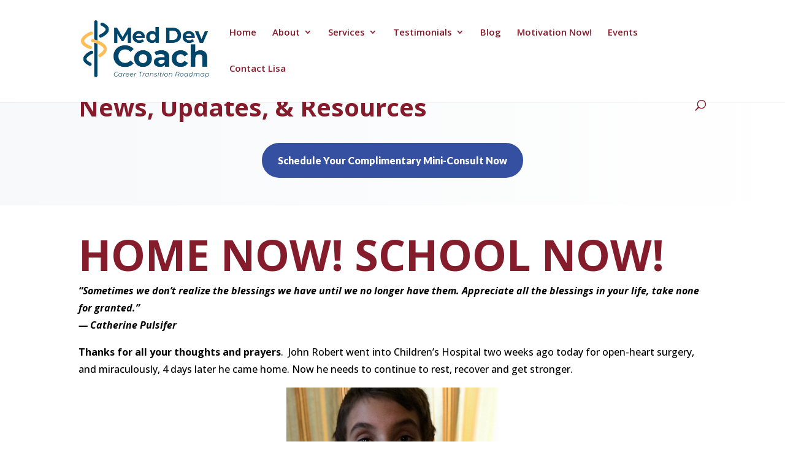

--- FILE ---
content_type: text/html; charset=UTF-8
request_url: https://meddevpartners.com/home-now-school-now/
body_size: 12174
content:
<!DOCTYPE html>
<html lang="en">
<head>
	<meta charset="UTF-8" />
<meta http-equiv="X-UA-Compatible" content="IE=edge">
	<link rel="pingback" href="https://meddevpartners.com/xmlrpc.php" />

	<script type="text/javascript">
		document.documentElement.className = 'js';
	</script>

	<meta name='robots' content='index, follow, max-image-preview:large, max-snippet:-1, max-video-preview:-1' />
<script type="text/javascript">
			let jqueryParams=[],jQuery=function(r){return jqueryParams=[...jqueryParams,r],jQuery},$=function(r){return jqueryParams=[...jqueryParams,r],$};window.jQuery=jQuery,window.$=jQuery;let customHeadScripts=!1;jQuery.fn=jQuery.prototype={},$.fn=jQuery.prototype={},jQuery.noConflict=function(r){if(window.jQuery)return jQuery=window.jQuery,$=window.jQuery,customHeadScripts=!0,jQuery.noConflict},jQuery.ready=function(r){jqueryParams=[...jqueryParams,r]},$.ready=function(r){jqueryParams=[...jqueryParams,r]},jQuery.load=function(r){jqueryParams=[...jqueryParams,r]},$.load=function(r){jqueryParams=[...jqueryParams,r]},jQuery.fn.ready=function(r){jqueryParams=[...jqueryParams,r]},$.fn.ready=function(r){jqueryParams=[...jqueryParams,r]};</script>
	<!-- This site is optimized with the Yoast SEO plugin v26.7 - https://yoast.com/wordpress/plugins/seo/ -->
	<title>HOME NOW! SCHOOL NOW! - Lisa Sasso Medical Device Coach</title>
	<link rel="canonical" href="https://meddevpartners.com/home-now-school-now/" />
	<meta property="og:locale" content="en_US" />
	<meta property="og:type" content="article" />
	<meta property="og:title" content="HOME NOW! SCHOOL NOW! - Lisa Sasso Medical Device Coach" />
	<meta property="og:description" content="“Sometimes we don’t realize the blessings we have until we no longer have them. Appreciate all the blessings in your life, take none for granted.”— Catherine Pulsifer Thanks for all your thoughts and prayers.  John Robert went into Children’s Hospital two weeks ago today for open-heart surgery, and miraculously, 4 days later he came home. Now [&hellip;]" />
	<meta property="og:url" content="https://meddevpartners.com/home-now-school-now/" />
	<meta property="og:site_name" content="Lisa Sasso Medical Device Coach" />
	<meta property="article:published_time" content="2018-09-13T00:21:26+00:00" />
	<meta property="article:modified_time" content="2022-03-24T15:26:59+00:00" />
	<meta property="og:image" content="https://meddevpartners.com/wp-content/uploads/2018/10/89f19a6c-6d8b-4e30-83a8-125eb362aab1.jpeg" />
	<meta name="author" content="devmeddev" />
	<meta name="twitter:card" content="summary_large_image" />
	<meta name="twitter:label1" content="Written by" />
	<meta name="twitter:data1" content="devmeddev" />
	<meta name="twitter:label2" content="Est. reading time" />
	<meta name="twitter:data2" content="2 minutes" />
	<script type="application/ld+json" class="yoast-schema-graph">{"@context":"https://schema.org","@graph":[{"@type":"Article","@id":"https://meddevpartners.com/home-now-school-now/#article","isPartOf":{"@id":"https://meddevpartners.com/home-now-school-now/"},"author":{"name":"devmeddev","@id":"https://meddevpartners.com/#/schema/person/00af8996458f8c5c4bbaf4f3bbb4e2cf"},"headline":"HOME NOW! SCHOOL NOW!","datePublished":"2018-09-13T00:21:26+00:00","dateModified":"2022-03-24T15:26:59+00:00","mainEntityOfPage":{"@id":"https://meddevpartners.com/home-now-school-now/"},"wordCount":445,"commentCount":0,"image":{"@id":"https://meddevpartners.com/home-now-school-now/#primaryimage"},"thumbnailUrl":"https://meddevpartners.com/wp-content/uploads/2018/10/89f19a6c-6d8b-4e30-83a8-125eb362aab1.jpeg","articleSection":["Blog"],"inLanguage":"en","potentialAction":[{"@type":"CommentAction","name":"Comment","target":["https://meddevpartners.com/home-now-school-now/#respond"]}]},{"@type":"WebPage","@id":"https://meddevpartners.com/home-now-school-now/","url":"https://meddevpartners.com/home-now-school-now/","name":"HOME NOW! SCHOOL NOW! - Lisa Sasso Medical Device Coach","isPartOf":{"@id":"https://meddevpartners.com/#website"},"primaryImageOfPage":{"@id":"https://meddevpartners.com/home-now-school-now/#primaryimage"},"image":{"@id":"https://meddevpartners.com/home-now-school-now/#primaryimage"},"thumbnailUrl":"https://meddevpartners.com/wp-content/uploads/2018/10/89f19a6c-6d8b-4e30-83a8-125eb362aab1.jpeg","datePublished":"2018-09-13T00:21:26+00:00","dateModified":"2022-03-24T15:26:59+00:00","author":{"@id":"https://meddevpartners.com/#/schema/person/00af8996458f8c5c4bbaf4f3bbb4e2cf"},"breadcrumb":{"@id":"https://meddevpartners.com/home-now-school-now/#breadcrumb"},"inLanguage":"en","potentialAction":[{"@type":"ReadAction","target":["https://meddevpartners.com/home-now-school-now/"]}]},{"@type":"ImageObject","inLanguage":"en","@id":"https://meddevpartners.com/home-now-school-now/#primaryimage","url":"https://meddevpartners.com/wp-content/uploads/2018/10/89f19a6c-6d8b-4e30-83a8-125eb362aab1.jpeg","contentUrl":"https://meddevpartners.com/wp-content/uploads/2018/10/89f19a6c-6d8b-4e30-83a8-125eb362aab1.jpeg"},{"@type":"BreadcrumbList","@id":"https://meddevpartners.com/home-now-school-now/#breadcrumb","itemListElement":[{"@type":"ListItem","position":1,"name":"Home","item":"https://meddevpartners.com/"},{"@type":"ListItem","position":2,"name":"HOME NOW! SCHOOL NOW!"}]},{"@type":"WebSite","@id":"https://meddevpartners.com/#website","url":"https://meddevpartners.com/","name":"Lisa Sasso Medical Device Coach","description":"Break into or climb the corporate ladder in the medical device field.","potentialAction":[{"@type":"SearchAction","target":{"@type":"EntryPoint","urlTemplate":"https://meddevpartners.com/?s={search_term_string}"},"query-input":{"@type":"PropertyValueSpecification","valueRequired":true,"valueName":"search_term_string"}}],"inLanguage":"en"},{"@type":"Person","@id":"https://meddevpartners.com/#/schema/person/00af8996458f8c5c4bbaf4f3bbb4e2cf","name":"devmeddev","image":{"@type":"ImageObject","inLanguage":"en","@id":"https://meddevpartners.com/#/schema/person/image/","url":"https://secure.gravatar.com/avatar/82b783e6e462aeae809aeda36af30dc5f55ba1d7bbd28b1b92c4ae82e2abad23?s=96&d=mm&r=g","contentUrl":"https://secure.gravatar.com/avatar/82b783e6e462aeae809aeda36af30dc5f55ba1d7bbd28b1b92c4ae82e2abad23?s=96&d=mm&r=g","caption":"devmeddev"},"url":"https://meddevpartners.com/author/devmeddev/"}]}</script>
	<!-- / Yoast SEO plugin. -->


<link rel='dns-prefetch' href='//www.googletagmanager.com' />
<link rel='dns-prefetch' href='//fonts.googleapis.com' />
<link rel="alternate" type="application/rss+xml" title="Lisa Sasso Medical Device Coach &raquo; Feed" href="https://meddevpartners.com/feed/" />
<link rel="alternate" type="application/rss+xml" title="Lisa Sasso Medical Device Coach &raquo; Comments Feed" href="https://meddevpartners.com/comments/feed/" />
<link rel="alternate" type="application/rss+xml" title="Lisa Sasso Medical Device Coach &raquo; HOME NOW! SCHOOL NOW! Comments Feed" href="https://meddevpartners.com/home-now-school-now/feed/" />
<link rel="alternate" title="oEmbed (JSON)" type="application/json+oembed" href="https://meddevpartners.com/wp-json/oembed/1.0/embed?url=https%3A%2F%2Fmeddevpartners.com%2Fhome-now-school-now%2F" />
<link rel="alternate" title="oEmbed (XML)" type="text/xml+oembed" href="https://meddevpartners.com/wp-json/oembed/1.0/embed?url=https%3A%2F%2Fmeddevpartners.com%2Fhome-now-school-now%2F&#038;format=xml" />
<meta content="Divi v.4.27.5" name="generator"/><style id='wp-block-library-inline-css' type='text/css'>
:root{--wp-block-synced-color:#7a00df;--wp-block-synced-color--rgb:122,0,223;--wp-bound-block-color:var(--wp-block-synced-color);--wp-editor-canvas-background:#ddd;--wp-admin-theme-color:#007cba;--wp-admin-theme-color--rgb:0,124,186;--wp-admin-theme-color-darker-10:#006ba1;--wp-admin-theme-color-darker-10--rgb:0,107,160.5;--wp-admin-theme-color-darker-20:#005a87;--wp-admin-theme-color-darker-20--rgb:0,90,135;--wp-admin-border-width-focus:2px}@media (min-resolution:192dpi){:root{--wp-admin-border-width-focus:1.5px}}.wp-element-button{cursor:pointer}:root .has-very-light-gray-background-color{background-color:#eee}:root .has-very-dark-gray-background-color{background-color:#313131}:root .has-very-light-gray-color{color:#eee}:root .has-very-dark-gray-color{color:#313131}:root .has-vivid-green-cyan-to-vivid-cyan-blue-gradient-background{background:linear-gradient(135deg,#00d084,#0693e3)}:root .has-purple-crush-gradient-background{background:linear-gradient(135deg,#34e2e4,#4721fb 50%,#ab1dfe)}:root .has-hazy-dawn-gradient-background{background:linear-gradient(135deg,#faaca8,#dad0ec)}:root .has-subdued-olive-gradient-background{background:linear-gradient(135deg,#fafae1,#67a671)}:root .has-atomic-cream-gradient-background{background:linear-gradient(135deg,#fdd79a,#004a59)}:root .has-nightshade-gradient-background{background:linear-gradient(135deg,#330968,#31cdcf)}:root .has-midnight-gradient-background{background:linear-gradient(135deg,#020381,#2874fc)}:root{--wp--preset--font-size--normal:16px;--wp--preset--font-size--huge:42px}.has-regular-font-size{font-size:1em}.has-larger-font-size{font-size:2.625em}.has-normal-font-size{font-size:var(--wp--preset--font-size--normal)}.has-huge-font-size{font-size:var(--wp--preset--font-size--huge)}.has-text-align-center{text-align:center}.has-text-align-left{text-align:left}.has-text-align-right{text-align:right}.has-fit-text{white-space:nowrap!important}#end-resizable-editor-section{display:none}.aligncenter{clear:both}.items-justified-left{justify-content:flex-start}.items-justified-center{justify-content:center}.items-justified-right{justify-content:flex-end}.items-justified-space-between{justify-content:space-between}.screen-reader-text{border:0;clip-path:inset(50%);height:1px;margin:-1px;overflow:hidden;padding:0;position:absolute;width:1px;word-wrap:normal!important}.screen-reader-text:focus{background-color:#ddd;clip-path:none;color:#444;display:block;font-size:1em;height:auto;left:5px;line-height:normal;padding:15px 23px 14px;text-decoration:none;top:5px;width:auto;z-index:100000}html :where(.has-border-color){border-style:solid}html :where([style*=border-top-color]){border-top-style:solid}html :where([style*=border-right-color]){border-right-style:solid}html :where([style*=border-bottom-color]){border-bottom-style:solid}html :where([style*=border-left-color]){border-left-style:solid}html :where([style*=border-width]){border-style:solid}html :where([style*=border-top-width]){border-top-style:solid}html :where([style*=border-right-width]){border-right-style:solid}html :where([style*=border-bottom-width]){border-bottom-style:solid}html :where([style*=border-left-width]){border-left-style:solid}html :where(img[class*=wp-image-]){height:auto;max-width:100%}:where(figure){margin:0 0 1em}html :where(.is-position-sticky){--wp-admin--admin-bar--position-offset:var(--wp-admin--admin-bar--height,0px)}@media screen and (max-width:600px){html :where(.is-position-sticky){--wp-admin--admin-bar--position-offset:0px}}

/*# sourceURL=wp-block-library-inline-css */
</style><style id='wp-block-image-inline-css' type='text/css'>
.wp-block-image>a,.wp-block-image>figure>a{display:inline-block}.wp-block-image img{box-sizing:border-box;height:auto;max-width:100%;vertical-align:bottom}@media not (prefers-reduced-motion){.wp-block-image img.hide{visibility:hidden}.wp-block-image img.show{animation:show-content-image .4s}}.wp-block-image[style*=border-radius] img,.wp-block-image[style*=border-radius]>a{border-radius:inherit}.wp-block-image.has-custom-border img{box-sizing:border-box}.wp-block-image.aligncenter{text-align:center}.wp-block-image.alignfull>a,.wp-block-image.alignwide>a{width:100%}.wp-block-image.alignfull img,.wp-block-image.alignwide img{height:auto;width:100%}.wp-block-image .aligncenter,.wp-block-image .alignleft,.wp-block-image .alignright,.wp-block-image.aligncenter,.wp-block-image.alignleft,.wp-block-image.alignright{display:table}.wp-block-image .aligncenter>figcaption,.wp-block-image .alignleft>figcaption,.wp-block-image .alignright>figcaption,.wp-block-image.aligncenter>figcaption,.wp-block-image.alignleft>figcaption,.wp-block-image.alignright>figcaption{caption-side:bottom;display:table-caption}.wp-block-image .alignleft{float:left;margin:.5em 1em .5em 0}.wp-block-image .alignright{float:right;margin:.5em 0 .5em 1em}.wp-block-image .aligncenter{margin-left:auto;margin-right:auto}.wp-block-image :where(figcaption){margin-bottom:1em;margin-top:.5em}.wp-block-image.is-style-circle-mask img{border-radius:9999px}@supports ((-webkit-mask-image:none) or (mask-image:none)) or (-webkit-mask-image:none){.wp-block-image.is-style-circle-mask img{border-radius:0;-webkit-mask-image:url('data:image/svg+xml;utf8,<svg viewBox="0 0 100 100" xmlns="http://www.w3.org/2000/svg"><circle cx="50" cy="50" r="50"/></svg>');mask-image:url('data:image/svg+xml;utf8,<svg viewBox="0 0 100 100" xmlns="http://www.w3.org/2000/svg"><circle cx="50" cy="50" r="50"/></svg>');mask-mode:alpha;-webkit-mask-position:center;mask-position:center;-webkit-mask-repeat:no-repeat;mask-repeat:no-repeat;-webkit-mask-size:contain;mask-size:contain}}:root :where(.wp-block-image.is-style-rounded img,.wp-block-image .is-style-rounded img){border-radius:9999px}.wp-block-image figure{margin:0}.wp-lightbox-container{display:flex;flex-direction:column;position:relative}.wp-lightbox-container img{cursor:zoom-in}.wp-lightbox-container img:hover+button{opacity:1}.wp-lightbox-container button{align-items:center;backdrop-filter:blur(16px) saturate(180%);background-color:#5a5a5a40;border:none;border-radius:4px;cursor:zoom-in;display:flex;height:20px;justify-content:center;opacity:0;padding:0;position:absolute;right:16px;text-align:center;top:16px;width:20px;z-index:100}@media not (prefers-reduced-motion){.wp-lightbox-container button{transition:opacity .2s ease}}.wp-lightbox-container button:focus-visible{outline:3px auto #5a5a5a40;outline:3px auto -webkit-focus-ring-color;outline-offset:3px}.wp-lightbox-container button:hover{cursor:pointer;opacity:1}.wp-lightbox-container button:focus{opacity:1}.wp-lightbox-container button:focus,.wp-lightbox-container button:hover,.wp-lightbox-container button:not(:hover):not(:active):not(.has-background){background-color:#5a5a5a40;border:none}.wp-lightbox-overlay{box-sizing:border-box;cursor:zoom-out;height:100vh;left:0;overflow:hidden;position:fixed;top:0;visibility:hidden;width:100%;z-index:100000}.wp-lightbox-overlay .close-button{align-items:center;cursor:pointer;display:flex;justify-content:center;min-height:40px;min-width:40px;padding:0;position:absolute;right:calc(env(safe-area-inset-right) + 16px);top:calc(env(safe-area-inset-top) + 16px);z-index:5000000}.wp-lightbox-overlay .close-button:focus,.wp-lightbox-overlay .close-button:hover,.wp-lightbox-overlay .close-button:not(:hover):not(:active):not(.has-background){background:none;border:none}.wp-lightbox-overlay .lightbox-image-container{height:var(--wp--lightbox-container-height);left:50%;overflow:hidden;position:absolute;top:50%;transform:translate(-50%,-50%);transform-origin:top left;width:var(--wp--lightbox-container-width);z-index:9999999999}.wp-lightbox-overlay .wp-block-image{align-items:center;box-sizing:border-box;display:flex;height:100%;justify-content:center;margin:0;position:relative;transform-origin:0 0;width:100%;z-index:3000000}.wp-lightbox-overlay .wp-block-image img{height:var(--wp--lightbox-image-height);min-height:var(--wp--lightbox-image-height);min-width:var(--wp--lightbox-image-width);width:var(--wp--lightbox-image-width)}.wp-lightbox-overlay .wp-block-image figcaption{display:none}.wp-lightbox-overlay button{background:none;border:none}.wp-lightbox-overlay .scrim{background-color:#fff;height:100%;opacity:.9;position:absolute;width:100%;z-index:2000000}.wp-lightbox-overlay.active{visibility:visible}@media not (prefers-reduced-motion){.wp-lightbox-overlay.active{animation:turn-on-visibility .25s both}.wp-lightbox-overlay.active img{animation:turn-on-visibility .35s both}.wp-lightbox-overlay.show-closing-animation:not(.active){animation:turn-off-visibility .35s both}.wp-lightbox-overlay.show-closing-animation:not(.active) img{animation:turn-off-visibility .25s both}.wp-lightbox-overlay.zoom.active{animation:none;opacity:1;visibility:visible}.wp-lightbox-overlay.zoom.active .lightbox-image-container{animation:lightbox-zoom-in .4s}.wp-lightbox-overlay.zoom.active .lightbox-image-container img{animation:none}.wp-lightbox-overlay.zoom.active .scrim{animation:turn-on-visibility .4s forwards}.wp-lightbox-overlay.zoom.show-closing-animation:not(.active){animation:none}.wp-lightbox-overlay.zoom.show-closing-animation:not(.active) .lightbox-image-container{animation:lightbox-zoom-out .4s}.wp-lightbox-overlay.zoom.show-closing-animation:not(.active) .lightbox-image-container img{animation:none}.wp-lightbox-overlay.zoom.show-closing-animation:not(.active) .scrim{animation:turn-off-visibility .4s forwards}}@keyframes show-content-image{0%{visibility:hidden}99%{visibility:hidden}to{visibility:visible}}@keyframes turn-on-visibility{0%{opacity:0}to{opacity:1}}@keyframes turn-off-visibility{0%{opacity:1;visibility:visible}99%{opacity:0;visibility:visible}to{opacity:0;visibility:hidden}}@keyframes lightbox-zoom-in{0%{transform:translate(calc((-100vw + var(--wp--lightbox-scrollbar-width))/2 + var(--wp--lightbox-initial-left-position)),calc(-50vh + var(--wp--lightbox-initial-top-position))) scale(var(--wp--lightbox-scale))}to{transform:translate(-50%,-50%) scale(1)}}@keyframes lightbox-zoom-out{0%{transform:translate(-50%,-50%) scale(1);visibility:visible}99%{visibility:visible}to{transform:translate(calc((-100vw + var(--wp--lightbox-scrollbar-width))/2 + var(--wp--lightbox-initial-left-position)),calc(-50vh + var(--wp--lightbox-initial-top-position))) scale(var(--wp--lightbox-scale));visibility:hidden}}
/*# sourceURL=https://meddevpartners.com/wp-includes/blocks/image/style.min.css */
</style>
<style id='wp-block-image-theme-inline-css' type='text/css'>
:root :where(.wp-block-image figcaption){color:#555;font-size:13px;text-align:center}.is-dark-theme :root :where(.wp-block-image figcaption){color:#ffffffa6}.wp-block-image{margin:0 0 1em}
/*# sourceURL=https://meddevpartners.com/wp-includes/blocks/image/theme.min.css */
</style>
<style id='global-styles-inline-css' type='text/css'>
:root{--wp--preset--aspect-ratio--square: 1;--wp--preset--aspect-ratio--4-3: 4/3;--wp--preset--aspect-ratio--3-4: 3/4;--wp--preset--aspect-ratio--3-2: 3/2;--wp--preset--aspect-ratio--2-3: 2/3;--wp--preset--aspect-ratio--16-9: 16/9;--wp--preset--aspect-ratio--9-16: 9/16;--wp--preset--color--black: #000000;--wp--preset--color--cyan-bluish-gray: #abb8c3;--wp--preset--color--white: #ffffff;--wp--preset--color--pale-pink: #f78da7;--wp--preset--color--vivid-red: #cf2e2e;--wp--preset--color--luminous-vivid-orange: #ff6900;--wp--preset--color--luminous-vivid-amber: #fcb900;--wp--preset--color--light-green-cyan: #7bdcb5;--wp--preset--color--vivid-green-cyan: #00d084;--wp--preset--color--pale-cyan-blue: #8ed1fc;--wp--preset--color--vivid-cyan-blue: #0693e3;--wp--preset--color--vivid-purple: #9b51e0;--wp--preset--gradient--vivid-cyan-blue-to-vivid-purple: linear-gradient(135deg,rgb(6,147,227) 0%,rgb(155,81,224) 100%);--wp--preset--gradient--light-green-cyan-to-vivid-green-cyan: linear-gradient(135deg,rgb(122,220,180) 0%,rgb(0,208,130) 100%);--wp--preset--gradient--luminous-vivid-amber-to-luminous-vivid-orange: linear-gradient(135deg,rgb(252,185,0) 0%,rgb(255,105,0) 100%);--wp--preset--gradient--luminous-vivid-orange-to-vivid-red: linear-gradient(135deg,rgb(255,105,0) 0%,rgb(207,46,46) 100%);--wp--preset--gradient--very-light-gray-to-cyan-bluish-gray: linear-gradient(135deg,rgb(238,238,238) 0%,rgb(169,184,195) 100%);--wp--preset--gradient--cool-to-warm-spectrum: linear-gradient(135deg,rgb(74,234,220) 0%,rgb(151,120,209) 20%,rgb(207,42,186) 40%,rgb(238,44,130) 60%,rgb(251,105,98) 80%,rgb(254,248,76) 100%);--wp--preset--gradient--blush-light-purple: linear-gradient(135deg,rgb(255,206,236) 0%,rgb(152,150,240) 100%);--wp--preset--gradient--blush-bordeaux: linear-gradient(135deg,rgb(254,205,165) 0%,rgb(254,45,45) 50%,rgb(107,0,62) 100%);--wp--preset--gradient--luminous-dusk: linear-gradient(135deg,rgb(255,203,112) 0%,rgb(199,81,192) 50%,rgb(65,88,208) 100%);--wp--preset--gradient--pale-ocean: linear-gradient(135deg,rgb(255,245,203) 0%,rgb(182,227,212) 50%,rgb(51,167,181) 100%);--wp--preset--gradient--electric-grass: linear-gradient(135deg,rgb(202,248,128) 0%,rgb(113,206,126) 100%);--wp--preset--gradient--midnight: linear-gradient(135deg,rgb(2,3,129) 0%,rgb(40,116,252) 100%);--wp--preset--font-size--small: 13px;--wp--preset--font-size--medium: 20px;--wp--preset--font-size--large: 36px;--wp--preset--font-size--x-large: 42px;--wp--preset--spacing--20: 0.44rem;--wp--preset--spacing--30: 0.67rem;--wp--preset--spacing--40: 1rem;--wp--preset--spacing--50: 1.5rem;--wp--preset--spacing--60: 2.25rem;--wp--preset--spacing--70: 3.38rem;--wp--preset--spacing--80: 5.06rem;--wp--preset--shadow--natural: 6px 6px 9px rgba(0, 0, 0, 0.2);--wp--preset--shadow--deep: 12px 12px 50px rgba(0, 0, 0, 0.4);--wp--preset--shadow--sharp: 6px 6px 0px rgba(0, 0, 0, 0.2);--wp--preset--shadow--outlined: 6px 6px 0px -3px rgb(255, 255, 255), 6px 6px rgb(0, 0, 0);--wp--preset--shadow--crisp: 6px 6px 0px rgb(0, 0, 0);}:root { --wp--style--global--content-size: 823px;--wp--style--global--wide-size: 1080px; }:where(body) { margin: 0; }.wp-site-blocks > .alignleft { float: left; margin-right: 2em; }.wp-site-blocks > .alignright { float: right; margin-left: 2em; }.wp-site-blocks > .aligncenter { justify-content: center; margin-left: auto; margin-right: auto; }:where(.is-layout-flex){gap: 0.5em;}:where(.is-layout-grid){gap: 0.5em;}.is-layout-flow > .alignleft{float: left;margin-inline-start: 0;margin-inline-end: 2em;}.is-layout-flow > .alignright{float: right;margin-inline-start: 2em;margin-inline-end: 0;}.is-layout-flow > .aligncenter{margin-left: auto !important;margin-right: auto !important;}.is-layout-constrained > .alignleft{float: left;margin-inline-start: 0;margin-inline-end: 2em;}.is-layout-constrained > .alignright{float: right;margin-inline-start: 2em;margin-inline-end: 0;}.is-layout-constrained > .aligncenter{margin-left: auto !important;margin-right: auto !important;}.is-layout-constrained > :where(:not(.alignleft):not(.alignright):not(.alignfull)){max-width: var(--wp--style--global--content-size);margin-left: auto !important;margin-right: auto !important;}.is-layout-constrained > .alignwide{max-width: var(--wp--style--global--wide-size);}body .is-layout-flex{display: flex;}.is-layout-flex{flex-wrap: wrap;align-items: center;}.is-layout-flex > :is(*, div){margin: 0;}body .is-layout-grid{display: grid;}.is-layout-grid > :is(*, div){margin: 0;}body{padding-top: 0px;padding-right: 0px;padding-bottom: 0px;padding-left: 0px;}:root :where(.wp-element-button, .wp-block-button__link){background-color: #32373c;border-width: 0;color: #fff;font-family: inherit;font-size: inherit;font-style: inherit;font-weight: inherit;letter-spacing: inherit;line-height: inherit;padding-top: calc(0.667em + 2px);padding-right: calc(1.333em + 2px);padding-bottom: calc(0.667em + 2px);padding-left: calc(1.333em + 2px);text-decoration: none;text-transform: inherit;}.has-black-color{color: var(--wp--preset--color--black) !important;}.has-cyan-bluish-gray-color{color: var(--wp--preset--color--cyan-bluish-gray) !important;}.has-white-color{color: var(--wp--preset--color--white) !important;}.has-pale-pink-color{color: var(--wp--preset--color--pale-pink) !important;}.has-vivid-red-color{color: var(--wp--preset--color--vivid-red) !important;}.has-luminous-vivid-orange-color{color: var(--wp--preset--color--luminous-vivid-orange) !important;}.has-luminous-vivid-amber-color{color: var(--wp--preset--color--luminous-vivid-amber) !important;}.has-light-green-cyan-color{color: var(--wp--preset--color--light-green-cyan) !important;}.has-vivid-green-cyan-color{color: var(--wp--preset--color--vivid-green-cyan) !important;}.has-pale-cyan-blue-color{color: var(--wp--preset--color--pale-cyan-blue) !important;}.has-vivid-cyan-blue-color{color: var(--wp--preset--color--vivid-cyan-blue) !important;}.has-vivid-purple-color{color: var(--wp--preset--color--vivid-purple) !important;}.has-black-background-color{background-color: var(--wp--preset--color--black) !important;}.has-cyan-bluish-gray-background-color{background-color: var(--wp--preset--color--cyan-bluish-gray) !important;}.has-white-background-color{background-color: var(--wp--preset--color--white) !important;}.has-pale-pink-background-color{background-color: var(--wp--preset--color--pale-pink) !important;}.has-vivid-red-background-color{background-color: var(--wp--preset--color--vivid-red) !important;}.has-luminous-vivid-orange-background-color{background-color: var(--wp--preset--color--luminous-vivid-orange) !important;}.has-luminous-vivid-amber-background-color{background-color: var(--wp--preset--color--luminous-vivid-amber) !important;}.has-light-green-cyan-background-color{background-color: var(--wp--preset--color--light-green-cyan) !important;}.has-vivid-green-cyan-background-color{background-color: var(--wp--preset--color--vivid-green-cyan) !important;}.has-pale-cyan-blue-background-color{background-color: var(--wp--preset--color--pale-cyan-blue) !important;}.has-vivid-cyan-blue-background-color{background-color: var(--wp--preset--color--vivid-cyan-blue) !important;}.has-vivid-purple-background-color{background-color: var(--wp--preset--color--vivid-purple) !important;}.has-black-border-color{border-color: var(--wp--preset--color--black) !important;}.has-cyan-bluish-gray-border-color{border-color: var(--wp--preset--color--cyan-bluish-gray) !important;}.has-white-border-color{border-color: var(--wp--preset--color--white) !important;}.has-pale-pink-border-color{border-color: var(--wp--preset--color--pale-pink) !important;}.has-vivid-red-border-color{border-color: var(--wp--preset--color--vivid-red) !important;}.has-luminous-vivid-orange-border-color{border-color: var(--wp--preset--color--luminous-vivid-orange) !important;}.has-luminous-vivid-amber-border-color{border-color: var(--wp--preset--color--luminous-vivid-amber) !important;}.has-light-green-cyan-border-color{border-color: var(--wp--preset--color--light-green-cyan) !important;}.has-vivid-green-cyan-border-color{border-color: var(--wp--preset--color--vivid-green-cyan) !important;}.has-pale-cyan-blue-border-color{border-color: var(--wp--preset--color--pale-cyan-blue) !important;}.has-vivid-cyan-blue-border-color{border-color: var(--wp--preset--color--vivid-cyan-blue) !important;}.has-vivid-purple-border-color{border-color: var(--wp--preset--color--vivid-purple) !important;}.has-vivid-cyan-blue-to-vivid-purple-gradient-background{background: var(--wp--preset--gradient--vivid-cyan-blue-to-vivid-purple) !important;}.has-light-green-cyan-to-vivid-green-cyan-gradient-background{background: var(--wp--preset--gradient--light-green-cyan-to-vivid-green-cyan) !important;}.has-luminous-vivid-amber-to-luminous-vivid-orange-gradient-background{background: var(--wp--preset--gradient--luminous-vivid-amber-to-luminous-vivid-orange) !important;}.has-luminous-vivid-orange-to-vivid-red-gradient-background{background: var(--wp--preset--gradient--luminous-vivid-orange-to-vivid-red) !important;}.has-very-light-gray-to-cyan-bluish-gray-gradient-background{background: var(--wp--preset--gradient--very-light-gray-to-cyan-bluish-gray) !important;}.has-cool-to-warm-spectrum-gradient-background{background: var(--wp--preset--gradient--cool-to-warm-spectrum) !important;}.has-blush-light-purple-gradient-background{background: var(--wp--preset--gradient--blush-light-purple) !important;}.has-blush-bordeaux-gradient-background{background: var(--wp--preset--gradient--blush-bordeaux) !important;}.has-luminous-dusk-gradient-background{background: var(--wp--preset--gradient--luminous-dusk) !important;}.has-pale-ocean-gradient-background{background: var(--wp--preset--gradient--pale-ocean) !important;}.has-electric-grass-gradient-background{background: var(--wp--preset--gradient--electric-grass) !important;}.has-midnight-gradient-background{background: var(--wp--preset--gradient--midnight) !important;}.has-small-font-size{font-size: var(--wp--preset--font-size--small) !important;}.has-medium-font-size{font-size: var(--wp--preset--font-size--medium) !important;}.has-large-font-size{font-size: var(--wp--preset--font-size--large) !important;}.has-x-large-font-size{font-size: var(--wp--preset--font-size--x-large) !important;}
/*# sourceURL=global-styles-inline-css */
</style>

<link rel='stylesheet' id='wp-components-css' href='https://meddevpartners.com/wp-includes/css/dist/components/style.min.css?ver=6.9' type='text/css' media='all' />
<link rel='stylesheet' id='wp-preferences-css' href='https://meddevpartners.com/wp-includes/css/dist/preferences/style.min.css?ver=6.9' type='text/css' media='all' />
<link rel='stylesheet' id='wp-block-editor-css' href='https://meddevpartners.com/wp-includes/css/dist/block-editor/style.min.css?ver=6.9' type='text/css' media='all' />
<link rel='stylesheet' id='popup-maker-block-library-style-css' href='https://meddevpartners.com/wp-content/plugins/popup-maker/dist/packages/block-library-style.css?ver=dbea705cfafe089d65f1' type='text/css' media='all' />
<link rel='stylesheet' id='et-builder-googlefonts-cached-css' href='https://fonts.googleapis.com/css?family=Open+Sans:300,regular,500,600,700,800,300italic,italic,500italic,600italic,700italic,800italic|Lato:100,100italic,300,300italic,regular,italic,700,700italic,900,900italic&#038;subset=latin,latin-ext&#038;display=swap' type='text/css' media='all' />
<link rel='stylesheet' id='divi-style-pum-css' href='https://meddevpartners.com/wp-content/themes/Divi/style-static.min.css?ver=4.27.5' type='text/css' media='all' />
<link rel='stylesheet' id='wp-block-paragraph-css' href='https://meddevpartners.com/wp-includes/blocks/paragraph/style.min.css?ver=6.9' type='text/css' media='all' />

<!-- Google tag (gtag.js) snippet added by Site Kit -->
<!-- Google Analytics snippet added by Site Kit -->
<script type="text/javascript" src="https://www.googletagmanager.com/gtag/js?id=GT-KF6X86BH" id="google_gtagjs-js" async></script>
<script type="text/javascript" id="google_gtagjs-js-after">
/* <![CDATA[ */
window.dataLayer = window.dataLayer || [];function gtag(){dataLayer.push(arguments);}
gtag("set","linker",{"domains":["meddevpartners.com"]});
gtag("js", new Date());
gtag("set", "developer_id.dZTNiMT", true);
gtag("config", "GT-KF6X86BH");
//# sourceURL=google_gtagjs-js-after
/* ]]> */
</script>
<link rel="https://api.w.org/" href="https://meddevpartners.com/wp-json/" /><link rel="alternate" title="JSON" type="application/json" href="https://meddevpartners.com/wp-json/wp/v2/posts/343" /><link rel="EditURI" type="application/rsd+xml" title="RSD" href="https://meddevpartners.com/xmlrpc.php?rsd" />
<meta name="generator" content="WordPress 6.9" />
<link rel='shortlink' href='https://meddevpartners.com/?p=343' />
<meta name="generator" content="Site Kit by Google 1.170.0" /><meta name="viewport" content="width=device-width, initial-scale=1.0, maximum-scale=1.0, user-scalable=0" /><link rel="icon" href="https://meddevpartners.com/wp-content/uploads/2019/12/cropped-icon-32x32.jpg" sizes="32x32" />
<link rel="icon" href="https://meddevpartners.com/wp-content/uploads/2019/12/cropped-icon-192x192.jpg" sizes="192x192" />
<link rel="apple-touch-icon" href="https://meddevpartners.com/wp-content/uploads/2019/12/cropped-icon-180x180.jpg" />
<meta name="msapplication-TileImage" content="https://meddevpartners.com/wp-content/uploads/2019/12/cropped-icon-270x270.jpg" />
<link rel="stylesheet" id="et-divi-customizer-global-cached-inline-styles" href="https://meddevpartners.com/wp-content/et-cache/global/et-divi-customizer-global.min.css?ver=1767822407" /><link rel="stylesheet" id="et-core-unified-tb-1501-343-cached-inline-styles" href="https://meddevpartners.com/wp-content/et-cache/343/et-core-unified-tb-1501-343.min.css?ver=1767867937" /></head>
<body class="wp-singular post-template-default single single-post postid-343 single-format-standard wp-theme-Divi et-tb-has-template et-tb-has-body et_pb_button_helper_class et_fixed_nav et_show_nav et_primary_nav_dropdown_animation_fade et_secondary_nav_dropdown_animation_fade et_header_style_left et_pb_footer_columns1 et_cover_background et_pb_gutter osx et_pb_gutters3 et_divi_theme et-db">
	<div id="page-container">

	
	
			<header id="main-header" data-height-onload="90">
			<div class="container clearfix et_menu_container">
							<div class="logo_container">
					<span class="logo_helper"></span>
					<a href="https://meddevpartners.com/">
						<img src="https://meddevpartners.com/wp-content/uploads/2022/02/cropped-Logos.png" width="400" height="171" alt="Lisa Sasso Medical Device Coach" id="logo" data-height-percentage="100" />
					</a>
				</div>
							<div id="et-top-navigation" data-height="90" data-fixed-height="60">
											<nav id="top-menu-nav">
						<ul id="top-menu" class="nav"><li id="menu-item-192" class="menu-item menu-item-type-custom menu-item-object-custom menu-item-home menu-item-192"><a href="https://meddevpartners.com/">Home</a></li>
<li id="menu-item-774" class="menu-item menu-item-type-custom menu-item-object-custom menu-item-has-children menu-item-774"><a href="#">About</a>
<ul class="sub-menu">
	<li id="menu-item-1390" class="menu-item menu-item-type-post_type menu-item-object-page menu-item-1390"><a href="https://meddevpartners.com/about-lisa-sasso/">About Lisa</a></li>
	<li id="menu-item-185" class="menu-item menu-item-type-post_type menu-item-object-page menu-item-185"><a href="https://meddevpartners.com/lisa-sasso-president-ceo-of-medical-development-partners-llc-continued/">Full Bio</a></li>
	<li id="menu-item-183" class="menu-item menu-item-type-post_type menu-item-object-page menu-item-183"><a href="https://meddevpartners.com/in-the-news/">In The News</a></li>
	<li id="menu-item-184" class="menu-item menu-item-type-post_type menu-item-object-page menu-item-184"><a href="https://meddevpartners.com/media-kit/">Media Kit</a></li>
</ul>
</li>
<li id="menu-item-441" class="menu-item menu-item-type-custom menu-item-object-custom menu-item-has-children menu-item-441"><a href="#">Services</a>
<ul class="sub-menu">
	<li id="menu-item-412" class="menu-item menu-item-type-post_type menu-item-object-page menu-item-412"><a href="https://meddevpartners.com/medical-device-executive-coaching-lisa-sasso/">Executive Coaching</a></li>
	<li id="menu-item-423" class="menu-item menu-item-type-post_type menu-item-object-page menu-item-423"><a href="https://meddevpartners.com/motivational-speaking/">Motivational Speaking</a></li>
	<li id="menu-item-424" class="menu-item menu-item-type-post_type menu-item-object-page menu-item-424"><a href="https://meddevpartners.com/leadership/">Leadership</a></li>
</ul>
</li>
<li id="menu-item-450" class="menu-item menu-item-type-custom menu-item-object-custom menu-item-has-children menu-item-450"><a href="#">Testimonials</a>
<ul class="sub-menu">
	<li id="menu-item-432" class="menu-item menu-item-type-post_type menu-item-object-page menu-item-432"><a href="https://meddevpartners.com/executive-coaching-testimonials/">Executive Coaching</a></li>
	<li id="menu-item-518" class="menu-item menu-item-type-post_type menu-item-object-page menu-item-518"><a href="https://meddevpartners.com/motivational-speaking-testimonials/">Motivational Speaking</a></li>
	<li id="menu-item-1419" class="menu-item menu-item-type-post_type menu-item-object-page menu-item-1419"><a href="https://meddevpartners.com/book-testimonials/">Book</a></li>
</ul>
</li>
<li id="menu-item-1394" class="menu-item menu-item-type-post_type menu-item-object-page menu-item-1394"><a href="https://meddevpartners.com/blog/">Blog</a></li>
<li id="menu-item-109" class="menu-item menu-item-type-post_type menu-item-object-page menu-item-109"><a href="https://meddevpartners.com/motivation-now/">Motivation Now!</a></li>
<li id="menu-item-1488" class="menu-item menu-item-type-post_type menu-item-object-page menu-item-1488"><a href="https://meddevpartners.com/events/">Events</a></li>
<li id="menu-item-1418" class="menu-item menu-item-type-post_type menu-item-object-page menu-item-1418"><a href="https://meddevpartners.com/contact-lisa/">Contact Lisa</a></li>
</ul>						</nav>
					
					
					
											<div id="et_top_search">
							<span id="et_search_icon"></span>
						</div>
					
					<div id="et_mobile_nav_menu">
				<div class="mobile_nav closed">
					<span class="select_page">Select Page</span>
					<span class="mobile_menu_bar mobile_menu_bar_toggle"></span>
				</div>
			</div>				</div> <!-- #et-top-navigation -->
			</div> <!-- .container -->
						<div class="et_search_outer">
				<div class="container et_search_form_container">
					<form role="search" method="get" class="et-search-form" action="https://meddevpartners.com/">
					<input type="search" class="et-search-field" placeholder="Search &hellip;" value="" name="s" title="Search for:" />					</form>
					<span class="et_close_search_field"></span>
				</div>
			</div>
					</header> <!-- #main-header -->
			<div id="et-main-area">
	
    <div id="main-content">
    <div id="et-boc" class="et-boc">
			
		<div class="et-l et-l--body">
			<div class="et_builder_inner_content et_pb_gutters3">
		<div class="et_pb_section et_pb_section_0_tb_body et_section_regular" >
				
				
				
				
				
				
				<div class="et_pb_row et_pb_row_0_tb_body">
				<div class="et_pb_column et_pb_column_4_4 et_pb_column_0_tb_body  et_pb_css_mix_blend_mode_passthrough et-last-child">
				
				
				
				
				<div class="et_pb_module et_pb_text et_pb_text_0_tb_body  et_pb_text_align_left et_pb_bg_layout_light">
				
				
				
				
				<div class="et_pb_text_inner"><h2>News, Updates, &amp; Resources</h2></div>
			</div><div class="et_pb_button_module_wrapper et_pb_button_0_tb_body_wrapper et_pb_button_alignment_center et_pb_module ">
				<a class="et_pb_button et_pb_button_0_tb_body et_hover_enabled et_pb_bg_layout_light" href="https://bookme.name/lisasasso" target="_blank">Schedule Your Complimentary Mini-Consult Now</a>
			</div>
			</div>
				
				
				
				
			</div>
				
				
			</div><div class="et_pb_section et_pb_section_1_tb_body et_section_regular" >
				
				
				
				
				
				
				<div class="et_pb_row et_pb_row_1_tb_body">
				<div class="et_pb_column et_pb_column_4_4 et_pb_column_1_tb_body  et_pb_css_mix_blend_mode_passthrough et-last-child">
				
				
				
				
				<div class="et_pb_module et_pb_post_title et_pb_post_title_0_tb_body et_pb_bg_layout_light  et_pb_text_align_left"   >
				
				
				
				
				
				<div class="et_pb_title_container">
					<h1 class="entry-title">HOME NOW! SCHOOL NOW!</h1>
				</div>
				
			</div><div class="et_pb_module et_pb_post_content et_pb_post_content_0_tb_body">
				
				
				
				
				
<p><strong><em>“Sometimes we don’t realize the blessings we have until we no longer have them. Appreciate all the blessings in your life, take none for granted.”</em><br><em>— Catherine Pulsifer</em></strong></p>



<p><strong>Thanks for all your thoughts and prayers</strong>.  John Robert went into Children’s Hospital two weeks ago today for open-heart surgery, and miraculously, 4 days later he came home. Now he needs to continue to rest, recover and get stronger.</p>



<div class="wp-block-image"><figure class="aligncenter size-large is-resized"><img fetchpriority="high" decoding="async" src="https://meddevpartners.com/wp-content/uploads/2018/10/89f19a6c-6d8b-4e30-83a8-125eb362aab1.jpeg" alt="" width="346" height="382"/></figure></div>



<p><strong>He’s an All-Star, as his shirt shows.&nbsp;</strong>&nbsp;He’s also a trooper and a “miracle kid” —which is how they referred to him at the hospital.&nbsp;You know, we expected him to be in the hospital for 10-14 days, and&nbsp;<strong>he was out in just 4 days!</strong>&nbsp; He is remarkable, and keeps us all in a state of wonder.</p>



<p>On Friday, September 14th he will be going back to Children’s Hospital for some tests.&nbsp; If all goes well, the doctors might authorize him to go back to school.&nbsp; He’ll be starting 6th grade at Learning Prep in West Newton,</p>



<p><strong>We all want the best for our kids</strong>.&nbsp; I just want John Robert to go back to school safely.&nbsp; Learning Prep is a middle school, and a new school for him.&nbsp;&nbsp;&nbsp;He’s really looking forward to it, and I hope that he’ll be able to make the transition easily.&nbsp; Especially since he will have missed the first 2-3 weeks of school because of his surgery.</p>



<p>Of course, September is the month all of our children or grandchildren go back to school, excited about a year of adventure to come.&nbsp; Whether they’re off to pre-school or college, we all get to re-live a little of our own history through our kids or grandkids.&nbsp;&nbsp;<strong>Take a few moments now to relish this, and find joy in thinking of all the good times that they’re about to enjoy.</strong></p>



<p><strong>Prayers and good wishes to all kids starting new grades for a year full of adventure!</strong></p>



<p>Do you remember your favorite teacher?  I recently connected back up with two of my elementary school teachers, and it’s great being back in touch with them.  I want to do a call-out right here to <strong>Ms. Florencourt and Ms. Tierney</strong>, and thank them for attending my workshops.  <strong>You two ladies are the best!!!</strong></p>



<p><strong>SAVE THE DATE</strong>: Tuesday, October 16, 2018, 12th Annual&nbsp;Transitioning into and within the Medical Device Industry. &nbsp;Click here&nbsp;for more information and registration details.</p>



<p><strong>Wishing all of you continued hope, inspiration and motivation.</strong></p>



<p>With gratitude and best wishes,<br><strong>Lisa Sasso</strong>, Executive Coach &amp; Motivational Speaker</p>

			</div>
			</div>
				
				
				
				
			</div>
				
				
			</div><div class="et_pb_section et_pb_section_2_tb_body et_section_regular" >
				
				
				
				
				
				
				<div class="et_pb_row et_pb_row_2_tb_body et_animated">
				<div class="et_pb_column et_pb_column_4_4 et_pb_column_2_tb_body  et_pb_css_mix_blend_mode_passthrough et-last-child">
				
				
				
				
				<div class="et_pb_module et_pb_cta_0_tb_body et_hover_enabled et_pb_promo  et_pb_text_align_left et_pb_bg_layout_dark">
				
				
				
				
				<div class="et_pb_promo_description"><h2 class="et_pb_module_header">Coaching Services For Business Owners and Entrepreneurs</h2></div>
				<div class="et_pb_button_wrapper"><a class="et_pb_button et_pb_promo_button" href="#top">Business Coaching Services</a></div>
			</div>
			</div>
				
				
				
				
			</div>
				
				
			</div><div class="et_pb_section et_pb_section_4_tb_body et_section_specialty" >
				
				
				
				
				
				<div class="et_pb_row">
				<div class="et_pb_column et_pb_column_1_2 et_pb_column_3_tb_body   et_pb_specialty_column  et_pb_css_mix_blend_mode_passthrough">
				
				
				
				
				<div class="et_pb_row_inner et_pb_row_inner_0_tb_body">
				<div class="et_pb_column et_pb_column_4_4 et_pb_column_inner et_pb_column_inner_0_tb_body et-last-child">
				
				
				
				
				<div class="et_pb_module et_pb_signup_0_tb_body et_hover_enabled et_pb_newsletter_layout_top_bottom et_pb_newsletter et_pb_subscribe clearfix  et_pb_text_align_left et_pb_bg_layout_light et_pb_no_bg">
				
				
				
				
				<div class="et_pb_newsletter_description"><h4 class="et_pb_module_header">Join My Monthly Motivational Messages</h4><div>
<p>Subscribe for news &amp; resources about scaling your business</p>
</div></div>
				
				<div class="et_pb_newsletter_form">
					<form method="post">
						<div class="et_pb_newsletter_result et_pb_newsletter_error"></div>
						<div class="et_pb_newsletter_result et_pb_newsletter_success">
							<h2>Success!</h2>
						</div>
						<div class="et_pb_newsletter_fields">
							
							
							
					<p class="et_pb_newsletter_field et_pb_contact_field_last et_pb_contact_field_last_tablet et_pb_contact_field_last_phone">
						<label class="et_pb_contact_form_label" for="et_pb_signup_email" style="display: none;">Email</label>
						<input id="et_pb_signup_email" class="input" type="text" placeholder="Email" name="et_pb_signup_email">
					</p>
							
							
					<p class="et_pb_newsletter_button_wrap">
						<a class="et_pb_newsletter_button et_pb_button" href="#" data-icon="">
							<span class="et_subscribe_loader"></span>
							<span class="et_pb_newsletter_button_text">Subscribe</span>
						</a>
					</p>
							
						</div>
						
						<input type="hidden" value="mailchimp" name="et_pb_signup_provider" />
						<input type="hidden" value="3d07223770" name="et_pb_signup_list_id" />
						<input type="hidden" value="LisaSasso" name="et_pb_signup_account_name" />
						<input type="hidden" value="true" name="et_pb_signup_ip_address" /><input type="hidden" value="998d558b1228e7dafaf9c957c3b3648c" name="et_pb_signup_checksum" />
					</form>
				</div>
			</div><ul class="et_pb_module et_pb_social_media_follow et_pb_social_media_follow_0_tb_body clearfix  et_pb_text_align_center et_pb_bg_layout_light">
				
				
				
				
				<li
            class='et_pb_social_media_follow_network_0_tb_body et_pb_social_icon et_pb_social_network_link  et-social-linkedin'><a
              href='https://www.linkedin.com/in/lisasasso'
              class='icon et_pb_with_border'
              title='Follow on LinkedIn'
               target="_blank"><span
                class='et_pb_social_media_follow_network_name'
                aria-hidden='true'
                >Follow</span></a></li><li
            class='et_pb_social_media_follow_network_1_tb_body et_pb_social_icon et_pb_social_network_link  et-social-facebook'><a
              href='https://www.facebook.com/lisatsasso'
              class='icon et_pb_with_border'
              title='Follow on Facebook'
               target="_blank"><span
                class='et_pb_social_media_follow_network_name'
                aria-hidden='true'
                >Follow</span></a></li><li
            class='et_pb_social_media_follow_network_2_tb_body et_pb_social_icon et_pb_social_network_link  et-social-instagram'><a
              href='https://www.instagram.com/meddevcoach/'
              class='icon et_pb_with_border'
              title='Follow on Instagram'
               target="_blank"><span
                class='et_pb_social_media_follow_network_name'
                aria-hidden='true'
                >Follow</span></a></li>
			</ul>
			</div>
				
				
				
				
			</div>
			</div><div class="et_pb_column et_pb_column_1_2 et_pb_column_4_tb_body    et_pb_css_mix_blend_mode_passthrough">
				
				
				
				
				<div class="et_pb_module et_pb_text et_pb_text_1_tb_body  et_pb_text_align_left et_pb_bg_layout_dark">
				
				
				
				
				<div class="et_pb_text_inner"><h2><img decoding="async" style="max-width: 40%;" src="https://meddevpartners.com/wp-content/uploads/2023/10/Lisa-200-px-copy.jpg" width="200" height="300" alt="Lisa" class="wp-image-1563 alignright size-full" />Contact</h2>
<h4>Phone</h4>
<p><a href="tel:+17818721045">(781) 872-1045</a></p>
<h4>Email</h4>
<p><a href="mailto:info@meddevpartners.com">info@meddevpartners.com</a></p>
<h4>Address</h4>
<p>Reading, MA 01867</p>
<p><a style="padding: 15px 30px; margin-top: 20px; display: inline-block; background-color: #fff; color: #3550a0 !important; border-width: 2px!important; border-color: #fff; border-radius: 100px; font-size: 15px; font-family: 'Lato',Helvetica,Arial,Lucida,sans-serif!important; font-weight: 700!important;" class="" href="https://meddevpartners.com/contact/">Send a Message</a></p></div>
			</div>
			</div>
				</div>
				
			</div>		</div>
	</div>
	
			
		</div>
		    </div>
    

			<footer id="main-footer">
				
<div class="container">
	<div id="footer-widgets" class="clearfix">
		<div class="footer-widget"><div id="block-2" class="fwidget et_pb_widget widget_block widget_media_image">
<figure class="wp-block-image aligncenter size-full"><a href="https://meddevpartners.com/in-the-news/" rel="https://meddevpartners.com/in-the-news/"><img loading="lazy" decoding="async" width="540" height="125" src="https://meddevpartners.com/wp-content/uploads/2020/01/As-Seen-On2.jpg" alt="logos" class="wp-image-189" srcset="https://meddevpartners.com/wp-content/uploads/2020/01/As-Seen-On2.jpg 540w, https://meddevpartners.com/wp-content/uploads/2020/01/As-Seen-On2-300x69.jpg 300w" sizes="(max-width: 540px) 100vw, 540px" /></a></figure>
</div></div>	</div>
</div>


		
				<div id="footer-bottom">
					<div class="container clearfix">
				<div id="footer-info">Copyright © 2025 Medical Development Partners, LLC | <a href="/privacy-policy">Privacy Policy</a></div>					</div>
				</div>
			</footer>
		</div>


	</div>

	<script type="speculationrules">
{"prefetch":[{"source":"document","where":{"and":[{"href_matches":"/*"},{"not":{"href_matches":["/wp-*.php","/wp-admin/*","/wp-content/uploads/*","/wp-content/*","/wp-content/plugins/*","/wp-content/themes/Divi/*","/*\\?(.+)"]}},{"not":{"selector_matches":"a[rel~=\"nofollow\"]"}},{"not":{"selector_matches":".no-prefetch, .no-prefetch a"}}]},"eagerness":"conservative"}]}
</script>
	<script type="text/javascript">
				var et_animation_data = [{"class":"et_pb_row_2_tb_body","style":"slideRight","repeat":"once","duration":"1000ms","delay":"0ms","intensity":"1%","starting_opacity":"0%","speed_curve":"ease-in-out"}];
				</script>
	<script type="text/javascript" src="https://meddevpartners.com/wp-includes/js/comment-reply.min.js?ver=6.9" id="comment-reply-js" async="async" data-wp-strategy="async" fetchpriority="low"></script>
<script type="text/javascript" src="https://meddevpartners.com/wp-includes/js/jquery/jquery.min.js?ver=3.7.1" id="jquery-core-js"></script>
<script type="text/javascript" src="https://meddevpartners.com/wp-includes/js/jquery/jquery-migrate.min.js?ver=3.4.1" id="jquery-migrate-js"></script>
<script type="text/javascript" id="jquery-js-after">
/* <![CDATA[ */
jqueryParams.length&&$.each(jqueryParams,function(e,r){if("function"==typeof r){var n=String(r);n.replace("$","jQuery");var a=new Function("return "+n)();$(document).ready(a)}});
//# sourceURL=jquery-js-after
/* ]]> */
</script>
<script type="text/javascript" id="divi-custom-script-js-extra">
/* <![CDATA[ */
var DIVI = {"item_count":"%d Item","items_count":"%d Items"};
var et_builder_utils_params = {"condition":{"diviTheme":true,"extraTheme":false},"scrollLocations":["app","top"],"builderScrollLocations":{"desktop":"app","tablet":"app","phone":"app"},"onloadScrollLocation":"app","builderType":"fe"};
var et_frontend_scripts = {"builderCssContainerPrefix":"#et-boc","builderCssLayoutPrefix":"#et-boc .et-l"};
var et_pb_custom = {"ajaxurl":"https://meddevpartners.com/wp-admin/admin-ajax.php","images_uri":"https://meddevpartners.com/wp-content/themes/Divi/images","builder_images_uri":"https://meddevpartners.com/wp-content/themes/Divi/includes/builder/images","et_frontend_nonce":"c7b8d2d971","subscription_failed":"Please, check the fields below to make sure you entered the correct information.","et_ab_log_nonce":"8fd12ee4d4","fill_message":"Please, fill in the following fields:","contact_error_message":"Please, fix the following errors:","invalid":"Invalid email","captcha":"Captcha","prev":"Prev","previous":"Previous","next":"Next","wrong_captcha":"You entered the wrong number in captcha.","wrong_checkbox":"Checkbox","ignore_waypoints":"no","is_divi_theme_used":"1","widget_search_selector":".widget_search","ab_tests":[],"is_ab_testing_active":"","page_id":"343","unique_test_id":"","ab_bounce_rate":"5","is_cache_plugin_active":"yes","is_shortcode_tracking":"","tinymce_uri":"https://meddevpartners.com/wp-content/themes/Divi/includes/builder/frontend-builder/assets/vendors","accent_color":"#7EBEC5","waypoints_options":{"context":[".pum-overlay"]}};
var et_pb_box_shadow_elements = [];
//# sourceURL=divi-custom-script-js-extra
/* ]]> */
</script>
<script type="text/javascript" src="https://meddevpartners.com/wp-content/themes/Divi/js/scripts.min.js?ver=4.27.5" id="divi-custom-script-js"></script>
<script type="text/javascript" src="https://meddevpartners.com/wp-content/themes/Divi/core/admin/js/es6-promise.auto.min.js?ver=4.27.5" id="es6-promise-js"></script>
<script type="text/javascript" src="https://www.google.com/recaptcha/api.js?render=6Lf6JPErAAAAAKUC8mz36ZtXqbBY_OuVI4zeFXE2&amp;ver=4.27.5" id="et-recaptcha-v3-js"></script>
<script type="text/javascript" id="et-core-api-spam-recaptcha-js-extra">
/* <![CDATA[ */
var et_core_api_spam_recaptcha = {"site_key":"6Lf6JPErAAAAAKUC8mz36ZtXqbBY_OuVI4zeFXE2","page_action":{"action":"home_now_school_now"}};
//# sourceURL=et-core-api-spam-recaptcha-js-extra
/* ]]> */
</script>
<script type="text/javascript" src="https://meddevpartners.com/wp-content/themes/Divi/core/admin/js/recaptcha.js?ver=4.27.5" id="et-core-api-spam-recaptcha-js"></script>
<script type="text/javascript" src="https://meddevpartners.com/wp-content/themes/Divi/includes/builder/feature/dynamic-assets/assets/js/jquery.fitvids.js?ver=4.27.5" id="fitvids-js"></script>
<script type="text/javascript" src="https://meddevpartners.com/wp-content/themes/Divi/core/admin/js/common.js?ver=4.27.5" id="et-core-common-js"></script>
</body>
</html>


--- FILE ---
content_type: text/html; charset=utf-8
request_url: https://www.google.com/recaptcha/api2/anchor?ar=1&k=6Lf6JPErAAAAAKUC8mz36ZtXqbBY_OuVI4zeFXE2&co=aHR0cHM6Ly9tZWRkZXZwYXJ0bmVycy5jb206NDQz&hl=en&v=PoyoqOPhxBO7pBk68S4YbpHZ&size=invisible&anchor-ms=20000&execute-ms=30000&cb=naf1i4fyn2hi
body_size: 48961
content:
<!DOCTYPE HTML><html dir="ltr" lang="en"><head><meta http-equiv="Content-Type" content="text/html; charset=UTF-8">
<meta http-equiv="X-UA-Compatible" content="IE=edge">
<title>reCAPTCHA</title>
<style type="text/css">
/* cyrillic-ext */
@font-face {
  font-family: 'Roboto';
  font-style: normal;
  font-weight: 400;
  font-stretch: 100%;
  src: url(//fonts.gstatic.com/s/roboto/v48/KFO7CnqEu92Fr1ME7kSn66aGLdTylUAMa3GUBHMdazTgWw.woff2) format('woff2');
  unicode-range: U+0460-052F, U+1C80-1C8A, U+20B4, U+2DE0-2DFF, U+A640-A69F, U+FE2E-FE2F;
}
/* cyrillic */
@font-face {
  font-family: 'Roboto';
  font-style: normal;
  font-weight: 400;
  font-stretch: 100%;
  src: url(//fonts.gstatic.com/s/roboto/v48/KFO7CnqEu92Fr1ME7kSn66aGLdTylUAMa3iUBHMdazTgWw.woff2) format('woff2');
  unicode-range: U+0301, U+0400-045F, U+0490-0491, U+04B0-04B1, U+2116;
}
/* greek-ext */
@font-face {
  font-family: 'Roboto';
  font-style: normal;
  font-weight: 400;
  font-stretch: 100%;
  src: url(//fonts.gstatic.com/s/roboto/v48/KFO7CnqEu92Fr1ME7kSn66aGLdTylUAMa3CUBHMdazTgWw.woff2) format('woff2');
  unicode-range: U+1F00-1FFF;
}
/* greek */
@font-face {
  font-family: 'Roboto';
  font-style: normal;
  font-weight: 400;
  font-stretch: 100%;
  src: url(//fonts.gstatic.com/s/roboto/v48/KFO7CnqEu92Fr1ME7kSn66aGLdTylUAMa3-UBHMdazTgWw.woff2) format('woff2');
  unicode-range: U+0370-0377, U+037A-037F, U+0384-038A, U+038C, U+038E-03A1, U+03A3-03FF;
}
/* math */
@font-face {
  font-family: 'Roboto';
  font-style: normal;
  font-weight: 400;
  font-stretch: 100%;
  src: url(//fonts.gstatic.com/s/roboto/v48/KFO7CnqEu92Fr1ME7kSn66aGLdTylUAMawCUBHMdazTgWw.woff2) format('woff2');
  unicode-range: U+0302-0303, U+0305, U+0307-0308, U+0310, U+0312, U+0315, U+031A, U+0326-0327, U+032C, U+032F-0330, U+0332-0333, U+0338, U+033A, U+0346, U+034D, U+0391-03A1, U+03A3-03A9, U+03B1-03C9, U+03D1, U+03D5-03D6, U+03F0-03F1, U+03F4-03F5, U+2016-2017, U+2034-2038, U+203C, U+2040, U+2043, U+2047, U+2050, U+2057, U+205F, U+2070-2071, U+2074-208E, U+2090-209C, U+20D0-20DC, U+20E1, U+20E5-20EF, U+2100-2112, U+2114-2115, U+2117-2121, U+2123-214F, U+2190, U+2192, U+2194-21AE, U+21B0-21E5, U+21F1-21F2, U+21F4-2211, U+2213-2214, U+2216-22FF, U+2308-230B, U+2310, U+2319, U+231C-2321, U+2336-237A, U+237C, U+2395, U+239B-23B7, U+23D0, U+23DC-23E1, U+2474-2475, U+25AF, U+25B3, U+25B7, U+25BD, U+25C1, U+25CA, U+25CC, U+25FB, U+266D-266F, U+27C0-27FF, U+2900-2AFF, U+2B0E-2B11, U+2B30-2B4C, U+2BFE, U+3030, U+FF5B, U+FF5D, U+1D400-1D7FF, U+1EE00-1EEFF;
}
/* symbols */
@font-face {
  font-family: 'Roboto';
  font-style: normal;
  font-weight: 400;
  font-stretch: 100%;
  src: url(//fonts.gstatic.com/s/roboto/v48/KFO7CnqEu92Fr1ME7kSn66aGLdTylUAMaxKUBHMdazTgWw.woff2) format('woff2');
  unicode-range: U+0001-000C, U+000E-001F, U+007F-009F, U+20DD-20E0, U+20E2-20E4, U+2150-218F, U+2190, U+2192, U+2194-2199, U+21AF, U+21E6-21F0, U+21F3, U+2218-2219, U+2299, U+22C4-22C6, U+2300-243F, U+2440-244A, U+2460-24FF, U+25A0-27BF, U+2800-28FF, U+2921-2922, U+2981, U+29BF, U+29EB, U+2B00-2BFF, U+4DC0-4DFF, U+FFF9-FFFB, U+10140-1018E, U+10190-1019C, U+101A0, U+101D0-101FD, U+102E0-102FB, U+10E60-10E7E, U+1D2C0-1D2D3, U+1D2E0-1D37F, U+1F000-1F0FF, U+1F100-1F1AD, U+1F1E6-1F1FF, U+1F30D-1F30F, U+1F315, U+1F31C, U+1F31E, U+1F320-1F32C, U+1F336, U+1F378, U+1F37D, U+1F382, U+1F393-1F39F, U+1F3A7-1F3A8, U+1F3AC-1F3AF, U+1F3C2, U+1F3C4-1F3C6, U+1F3CA-1F3CE, U+1F3D4-1F3E0, U+1F3ED, U+1F3F1-1F3F3, U+1F3F5-1F3F7, U+1F408, U+1F415, U+1F41F, U+1F426, U+1F43F, U+1F441-1F442, U+1F444, U+1F446-1F449, U+1F44C-1F44E, U+1F453, U+1F46A, U+1F47D, U+1F4A3, U+1F4B0, U+1F4B3, U+1F4B9, U+1F4BB, U+1F4BF, U+1F4C8-1F4CB, U+1F4D6, U+1F4DA, U+1F4DF, U+1F4E3-1F4E6, U+1F4EA-1F4ED, U+1F4F7, U+1F4F9-1F4FB, U+1F4FD-1F4FE, U+1F503, U+1F507-1F50B, U+1F50D, U+1F512-1F513, U+1F53E-1F54A, U+1F54F-1F5FA, U+1F610, U+1F650-1F67F, U+1F687, U+1F68D, U+1F691, U+1F694, U+1F698, U+1F6AD, U+1F6B2, U+1F6B9-1F6BA, U+1F6BC, U+1F6C6-1F6CF, U+1F6D3-1F6D7, U+1F6E0-1F6EA, U+1F6F0-1F6F3, U+1F6F7-1F6FC, U+1F700-1F7FF, U+1F800-1F80B, U+1F810-1F847, U+1F850-1F859, U+1F860-1F887, U+1F890-1F8AD, U+1F8B0-1F8BB, U+1F8C0-1F8C1, U+1F900-1F90B, U+1F93B, U+1F946, U+1F984, U+1F996, U+1F9E9, U+1FA00-1FA6F, U+1FA70-1FA7C, U+1FA80-1FA89, U+1FA8F-1FAC6, U+1FACE-1FADC, U+1FADF-1FAE9, U+1FAF0-1FAF8, U+1FB00-1FBFF;
}
/* vietnamese */
@font-face {
  font-family: 'Roboto';
  font-style: normal;
  font-weight: 400;
  font-stretch: 100%;
  src: url(//fonts.gstatic.com/s/roboto/v48/KFO7CnqEu92Fr1ME7kSn66aGLdTylUAMa3OUBHMdazTgWw.woff2) format('woff2');
  unicode-range: U+0102-0103, U+0110-0111, U+0128-0129, U+0168-0169, U+01A0-01A1, U+01AF-01B0, U+0300-0301, U+0303-0304, U+0308-0309, U+0323, U+0329, U+1EA0-1EF9, U+20AB;
}
/* latin-ext */
@font-face {
  font-family: 'Roboto';
  font-style: normal;
  font-weight: 400;
  font-stretch: 100%;
  src: url(//fonts.gstatic.com/s/roboto/v48/KFO7CnqEu92Fr1ME7kSn66aGLdTylUAMa3KUBHMdazTgWw.woff2) format('woff2');
  unicode-range: U+0100-02BA, U+02BD-02C5, U+02C7-02CC, U+02CE-02D7, U+02DD-02FF, U+0304, U+0308, U+0329, U+1D00-1DBF, U+1E00-1E9F, U+1EF2-1EFF, U+2020, U+20A0-20AB, U+20AD-20C0, U+2113, U+2C60-2C7F, U+A720-A7FF;
}
/* latin */
@font-face {
  font-family: 'Roboto';
  font-style: normal;
  font-weight: 400;
  font-stretch: 100%;
  src: url(//fonts.gstatic.com/s/roboto/v48/KFO7CnqEu92Fr1ME7kSn66aGLdTylUAMa3yUBHMdazQ.woff2) format('woff2');
  unicode-range: U+0000-00FF, U+0131, U+0152-0153, U+02BB-02BC, U+02C6, U+02DA, U+02DC, U+0304, U+0308, U+0329, U+2000-206F, U+20AC, U+2122, U+2191, U+2193, U+2212, U+2215, U+FEFF, U+FFFD;
}
/* cyrillic-ext */
@font-face {
  font-family: 'Roboto';
  font-style: normal;
  font-weight: 500;
  font-stretch: 100%;
  src: url(//fonts.gstatic.com/s/roboto/v48/KFO7CnqEu92Fr1ME7kSn66aGLdTylUAMa3GUBHMdazTgWw.woff2) format('woff2');
  unicode-range: U+0460-052F, U+1C80-1C8A, U+20B4, U+2DE0-2DFF, U+A640-A69F, U+FE2E-FE2F;
}
/* cyrillic */
@font-face {
  font-family: 'Roboto';
  font-style: normal;
  font-weight: 500;
  font-stretch: 100%;
  src: url(//fonts.gstatic.com/s/roboto/v48/KFO7CnqEu92Fr1ME7kSn66aGLdTylUAMa3iUBHMdazTgWw.woff2) format('woff2');
  unicode-range: U+0301, U+0400-045F, U+0490-0491, U+04B0-04B1, U+2116;
}
/* greek-ext */
@font-face {
  font-family: 'Roboto';
  font-style: normal;
  font-weight: 500;
  font-stretch: 100%;
  src: url(//fonts.gstatic.com/s/roboto/v48/KFO7CnqEu92Fr1ME7kSn66aGLdTylUAMa3CUBHMdazTgWw.woff2) format('woff2');
  unicode-range: U+1F00-1FFF;
}
/* greek */
@font-face {
  font-family: 'Roboto';
  font-style: normal;
  font-weight: 500;
  font-stretch: 100%;
  src: url(//fonts.gstatic.com/s/roboto/v48/KFO7CnqEu92Fr1ME7kSn66aGLdTylUAMa3-UBHMdazTgWw.woff2) format('woff2');
  unicode-range: U+0370-0377, U+037A-037F, U+0384-038A, U+038C, U+038E-03A1, U+03A3-03FF;
}
/* math */
@font-face {
  font-family: 'Roboto';
  font-style: normal;
  font-weight: 500;
  font-stretch: 100%;
  src: url(//fonts.gstatic.com/s/roboto/v48/KFO7CnqEu92Fr1ME7kSn66aGLdTylUAMawCUBHMdazTgWw.woff2) format('woff2');
  unicode-range: U+0302-0303, U+0305, U+0307-0308, U+0310, U+0312, U+0315, U+031A, U+0326-0327, U+032C, U+032F-0330, U+0332-0333, U+0338, U+033A, U+0346, U+034D, U+0391-03A1, U+03A3-03A9, U+03B1-03C9, U+03D1, U+03D5-03D6, U+03F0-03F1, U+03F4-03F5, U+2016-2017, U+2034-2038, U+203C, U+2040, U+2043, U+2047, U+2050, U+2057, U+205F, U+2070-2071, U+2074-208E, U+2090-209C, U+20D0-20DC, U+20E1, U+20E5-20EF, U+2100-2112, U+2114-2115, U+2117-2121, U+2123-214F, U+2190, U+2192, U+2194-21AE, U+21B0-21E5, U+21F1-21F2, U+21F4-2211, U+2213-2214, U+2216-22FF, U+2308-230B, U+2310, U+2319, U+231C-2321, U+2336-237A, U+237C, U+2395, U+239B-23B7, U+23D0, U+23DC-23E1, U+2474-2475, U+25AF, U+25B3, U+25B7, U+25BD, U+25C1, U+25CA, U+25CC, U+25FB, U+266D-266F, U+27C0-27FF, U+2900-2AFF, U+2B0E-2B11, U+2B30-2B4C, U+2BFE, U+3030, U+FF5B, U+FF5D, U+1D400-1D7FF, U+1EE00-1EEFF;
}
/* symbols */
@font-face {
  font-family: 'Roboto';
  font-style: normal;
  font-weight: 500;
  font-stretch: 100%;
  src: url(//fonts.gstatic.com/s/roboto/v48/KFO7CnqEu92Fr1ME7kSn66aGLdTylUAMaxKUBHMdazTgWw.woff2) format('woff2');
  unicode-range: U+0001-000C, U+000E-001F, U+007F-009F, U+20DD-20E0, U+20E2-20E4, U+2150-218F, U+2190, U+2192, U+2194-2199, U+21AF, U+21E6-21F0, U+21F3, U+2218-2219, U+2299, U+22C4-22C6, U+2300-243F, U+2440-244A, U+2460-24FF, U+25A0-27BF, U+2800-28FF, U+2921-2922, U+2981, U+29BF, U+29EB, U+2B00-2BFF, U+4DC0-4DFF, U+FFF9-FFFB, U+10140-1018E, U+10190-1019C, U+101A0, U+101D0-101FD, U+102E0-102FB, U+10E60-10E7E, U+1D2C0-1D2D3, U+1D2E0-1D37F, U+1F000-1F0FF, U+1F100-1F1AD, U+1F1E6-1F1FF, U+1F30D-1F30F, U+1F315, U+1F31C, U+1F31E, U+1F320-1F32C, U+1F336, U+1F378, U+1F37D, U+1F382, U+1F393-1F39F, U+1F3A7-1F3A8, U+1F3AC-1F3AF, U+1F3C2, U+1F3C4-1F3C6, U+1F3CA-1F3CE, U+1F3D4-1F3E0, U+1F3ED, U+1F3F1-1F3F3, U+1F3F5-1F3F7, U+1F408, U+1F415, U+1F41F, U+1F426, U+1F43F, U+1F441-1F442, U+1F444, U+1F446-1F449, U+1F44C-1F44E, U+1F453, U+1F46A, U+1F47D, U+1F4A3, U+1F4B0, U+1F4B3, U+1F4B9, U+1F4BB, U+1F4BF, U+1F4C8-1F4CB, U+1F4D6, U+1F4DA, U+1F4DF, U+1F4E3-1F4E6, U+1F4EA-1F4ED, U+1F4F7, U+1F4F9-1F4FB, U+1F4FD-1F4FE, U+1F503, U+1F507-1F50B, U+1F50D, U+1F512-1F513, U+1F53E-1F54A, U+1F54F-1F5FA, U+1F610, U+1F650-1F67F, U+1F687, U+1F68D, U+1F691, U+1F694, U+1F698, U+1F6AD, U+1F6B2, U+1F6B9-1F6BA, U+1F6BC, U+1F6C6-1F6CF, U+1F6D3-1F6D7, U+1F6E0-1F6EA, U+1F6F0-1F6F3, U+1F6F7-1F6FC, U+1F700-1F7FF, U+1F800-1F80B, U+1F810-1F847, U+1F850-1F859, U+1F860-1F887, U+1F890-1F8AD, U+1F8B0-1F8BB, U+1F8C0-1F8C1, U+1F900-1F90B, U+1F93B, U+1F946, U+1F984, U+1F996, U+1F9E9, U+1FA00-1FA6F, U+1FA70-1FA7C, U+1FA80-1FA89, U+1FA8F-1FAC6, U+1FACE-1FADC, U+1FADF-1FAE9, U+1FAF0-1FAF8, U+1FB00-1FBFF;
}
/* vietnamese */
@font-face {
  font-family: 'Roboto';
  font-style: normal;
  font-weight: 500;
  font-stretch: 100%;
  src: url(//fonts.gstatic.com/s/roboto/v48/KFO7CnqEu92Fr1ME7kSn66aGLdTylUAMa3OUBHMdazTgWw.woff2) format('woff2');
  unicode-range: U+0102-0103, U+0110-0111, U+0128-0129, U+0168-0169, U+01A0-01A1, U+01AF-01B0, U+0300-0301, U+0303-0304, U+0308-0309, U+0323, U+0329, U+1EA0-1EF9, U+20AB;
}
/* latin-ext */
@font-face {
  font-family: 'Roboto';
  font-style: normal;
  font-weight: 500;
  font-stretch: 100%;
  src: url(//fonts.gstatic.com/s/roboto/v48/KFO7CnqEu92Fr1ME7kSn66aGLdTylUAMa3KUBHMdazTgWw.woff2) format('woff2');
  unicode-range: U+0100-02BA, U+02BD-02C5, U+02C7-02CC, U+02CE-02D7, U+02DD-02FF, U+0304, U+0308, U+0329, U+1D00-1DBF, U+1E00-1E9F, U+1EF2-1EFF, U+2020, U+20A0-20AB, U+20AD-20C0, U+2113, U+2C60-2C7F, U+A720-A7FF;
}
/* latin */
@font-face {
  font-family: 'Roboto';
  font-style: normal;
  font-weight: 500;
  font-stretch: 100%;
  src: url(//fonts.gstatic.com/s/roboto/v48/KFO7CnqEu92Fr1ME7kSn66aGLdTylUAMa3yUBHMdazQ.woff2) format('woff2');
  unicode-range: U+0000-00FF, U+0131, U+0152-0153, U+02BB-02BC, U+02C6, U+02DA, U+02DC, U+0304, U+0308, U+0329, U+2000-206F, U+20AC, U+2122, U+2191, U+2193, U+2212, U+2215, U+FEFF, U+FFFD;
}
/* cyrillic-ext */
@font-face {
  font-family: 'Roboto';
  font-style: normal;
  font-weight: 900;
  font-stretch: 100%;
  src: url(//fonts.gstatic.com/s/roboto/v48/KFO7CnqEu92Fr1ME7kSn66aGLdTylUAMa3GUBHMdazTgWw.woff2) format('woff2');
  unicode-range: U+0460-052F, U+1C80-1C8A, U+20B4, U+2DE0-2DFF, U+A640-A69F, U+FE2E-FE2F;
}
/* cyrillic */
@font-face {
  font-family: 'Roboto';
  font-style: normal;
  font-weight: 900;
  font-stretch: 100%;
  src: url(//fonts.gstatic.com/s/roboto/v48/KFO7CnqEu92Fr1ME7kSn66aGLdTylUAMa3iUBHMdazTgWw.woff2) format('woff2');
  unicode-range: U+0301, U+0400-045F, U+0490-0491, U+04B0-04B1, U+2116;
}
/* greek-ext */
@font-face {
  font-family: 'Roboto';
  font-style: normal;
  font-weight: 900;
  font-stretch: 100%;
  src: url(//fonts.gstatic.com/s/roboto/v48/KFO7CnqEu92Fr1ME7kSn66aGLdTylUAMa3CUBHMdazTgWw.woff2) format('woff2');
  unicode-range: U+1F00-1FFF;
}
/* greek */
@font-face {
  font-family: 'Roboto';
  font-style: normal;
  font-weight: 900;
  font-stretch: 100%;
  src: url(//fonts.gstatic.com/s/roboto/v48/KFO7CnqEu92Fr1ME7kSn66aGLdTylUAMa3-UBHMdazTgWw.woff2) format('woff2');
  unicode-range: U+0370-0377, U+037A-037F, U+0384-038A, U+038C, U+038E-03A1, U+03A3-03FF;
}
/* math */
@font-face {
  font-family: 'Roboto';
  font-style: normal;
  font-weight: 900;
  font-stretch: 100%;
  src: url(//fonts.gstatic.com/s/roboto/v48/KFO7CnqEu92Fr1ME7kSn66aGLdTylUAMawCUBHMdazTgWw.woff2) format('woff2');
  unicode-range: U+0302-0303, U+0305, U+0307-0308, U+0310, U+0312, U+0315, U+031A, U+0326-0327, U+032C, U+032F-0330, U+0332-0333, U+0338, U+033A, U+0346, U+034D, U+0391-03A1, U+03A3-03A9, U+03B1-03C9, U+03D1, U+03D5-03D6, U+03F0-03F1, U+03F4-03F5, U+2016-2017, U+2034-2038, U+203C, U+2040, U+2043, U+2047, U+2050, U+2057, U+205F, U+2070-2071, U+2074-208E, U+2090-209C, U+20D0-20DC, U+20E1, U+20E5-20EF, U+2100-2112, U+2114-2115, U+2117-2121, U+2123-214F, U+2190, U+2192, U+2194-21AE, U+21B0-21E5, U+21F1-21F2, U+21F4-2211, U+2213-2214, U+2216-22FF, U+2308-230B, U+2310, U+2319, U+231C-2321, U+2336-237A, U+237C, U+2395, U+239B-23B7, U+23D0, U+23DC-23E1, U+2474-2475, U+25AF, U+25B3, U+25B7, U+25BD, U+25C1, U+25CA, U+25CC, U+25FB, U+266D-266F, U+27C0-27FF, U+2900-2AFF, U+2B0E-2B11, U+2B30-2B4C, U+2BFE, U+3030, U+FF5B, U+FF5D, U+1D400-1D7FF, U+1EE00-1EEFF;
}
/* symbols */
@font-face {
  font-family: 'Roboto';
  font-style: normal;
  font-weight: 900;
  font-stretch: 100%;
  src: url(//fonts.gstatic.com/s/roboto/v48/KFO7CnqEu92Fr1ME7kSn66aGLdTylUAMaxKUBHMdazTgWw.woff2) format('woff2');
  unicode-range: U+0001-000C, U+000E-001F, U+007F-009F, U+20DD-20E0, U+20E2-20E4, U+2150-218F, U+2190, U+2192, U+2194-2199, U+21AF, U+21E6-21F0, U+21F3, U+2218-2219, U+2299, U+22C4-22C6, U+2300-243F, U+2440-244A, U+2460-24FF, U+25A0-27BF, U+2800-28FF, U+2921-2922, U+2981, U+29BF, U+29EB, U+2B00-2BFF, U+4DC0-4DFF, U+FFF9-FFFB, U+10140-1018E, U+10190-1019C, U+101A0, U+101D0-101FD, U+102E0-102FB, U+10E60-10E7E, U+1D2C0-1D2D3, U+1D2E0-1D37F, U+1F000-1F0FF, U+1F100-1F1AD, U+1F1E6-1F1FF, U+1F30D-1F30F, U+1F315, U+1F31C, U+1F31E, U+1F320-1F32C, U+1F336, U+1F378, U+1F37D, U+1F382, U+1F393-1F39F, U+1F3A7-1F3A8, U+1F3AC-1F3AF, U+1F3C2, U+1F3C4-1F3C6, U+1F3CA-1F3CE, U+1F3D4-1F3E0, U+1F3ED, U+1F3F1-1F3F3, U+1F3F5-1F3F7, U+1F408, U+1F415, U+1F41F, U+1F426, U+1F43F, U+1F441-1F442, U+1F444, U+1F446-1F449, U+1F44C-1F44E, U+1F453, U+1F46A, U+1F47D, U+1F4A3, U+1F4B0, U+1F4B3, U+1F4B9, U+1F4BB, U+1F4BF, U+1F4C8-1F4CB, U+1F4D6, U+1F4DA, U+1F4DF, U+1F4E3-1F4E6, U+1F4EA-1F4ED, U+1F4F7, U+1F4F9-1F4FB, U+1F4FD-1F4FE, U+1F503, U+1F507-1F50B, U+1F50D, U+1F512-1F513, U+1F53E-1F54A, U+1F54F-1F5FA, U+1F610, U+1F650-1F67F, U+1F687, U+1F68D, U+1F691, U+1F694, U+1F698, U+1F6AD, U+1F6B2, U+1F6B9-1F6BA, U+1F6BC, U+1F6C6-1F6CF, U+1F6D3-1F6D7, U+1F6E0-1F6EA, U+1F6F0-1F6F3, U+1F6F7-1F6FC, U+1F700-1F7FF, U+1F800-1F80B, U+1F810-1F847, U+1F850-1F859, U+1F860-1F887, U+1F890-1F8AD, U+1F8B0-1F8BB, U+1F8C0-1F8C1, U+1F900-1F90B, U+1F93B, U+1F946, U+1F984, U+1F996, U+1F9E9, U+1FA00-1FA6F, U+1FA70-1FA7C, U+1FA80-1FA89, U+1FA8F-1FAC6, U+1FACE-1FADC, U+1FADF-1FAE9, U+1FAF0-1FAF8, U+1FB00-1FBFF;
}
/* vietnamese */
@font-face {
  font-family: 'Roboto';
  font-style: normal;
  font-weight: 900;
  font-stretch: 100%;
  src: url(//fonts.gstatic.com/s/roboto/v48/KFO7CnqEu92Fr1ME7kSn66aGLdTylUAMa3OUBHMdazTgWw.woff2) format('woff2');
  unicode-range: U+0102-0103, U+0110-0111, U+0128-0129, U+0168-0169, U+01A0-01A1, U+01AF-01B0, U+0300-0301, U+0303-0304, U+0308-0309, U+0323, U+0329, U+1EA0-1EF9, U+20AB;
}
/* latin-ext */
@font-face {
  font-family: 'Roboto';
  font-style: normal;
  font-weight: 900;
  font-stretch: 100%;
  src: url(//fonts.gstatic.com/s/roboto/v48/KFO7CnqEu92Fr1ME7kSn66aGLdTylUAMa3KUBHMdazTgWw.woff2) format('woff2');
  unicode-range: U+0100-02BA, U+02BD-02C5, U+02C7-02CC, U+02CE-02D7, U+02DD-02FF, U+0304, U+0308, U+0329, U+1D00-1DBF, U+1E00-1E9F, U+1EF2-1EFF, U+2020, U+20A0-20AB, U+20AD-20C0, U+2113, U+2C60-2C7F, U+A720-A7FF;
}
/* latin */
@font-face {
  font-family: 'Roboto';
  font-style: normal;
  font-weight: 900;
  font-stretch: 100%;
  src: url(//fonts.gstatic.com/s/roboto/v48/KFO7CnqEu92Fr1ME7kSn66aGLdTylUAMa3yUBHMdazQ.woff2) format('woff2');
  unicode-range: U+0000-00FF, U+0131, U+0152-0153, U+02BB-02BC, U+02C6, U+02DA, U+02DC, U+0304, U+0308, U+0329, U+2000-206F, U+20AC, U+2122, U+2191, U+2193, U+2212, U+2215, U+FEFF, U+FFFD;
}

</style>
<link rel="stylesheet" type="text/css" href="https://www.gstatic.com/recaptcha/releases/PoyoqOPhxBO7pBk68S4YbpHZ/styles__ltr.css">
<script nonce="h1F-KCq0AOPzo3Q2RD0oLg" type="text/javascript">window['__recaptcha_api'] = 'https://www.google.com/recaptcha/api2/';</script>
<script type="text/javascript" src="https://www.gstatic.com/recaptcha/releases/PoyoqOPhxBO7pBk68S4YbpHZ/recaptcha__en.js" nonce="h1F-KCq0AOPzo3Q2RD0oLg">
      
    </script></head>
<body><div id="rc-anchor-alert" class="rc-anchor-alert"></div>
<input type="hidden" id="recaptcha-token" value="[base64]">
<script type="text/javascript" nonce="h1F-KCq0AOPzo3Q2RD0oLg">
      recaptcha.anchor.Main.init("[\x22ainput\x22,[\x22bgdata\x22,\x22\x22,\[base64]/[base64]/[base64]/ZyhXLGgpOnEoW04sMjEsbF0sVywwKSxoKSxmYWxzZSxmYWxzZSl9Y2F0Y2goayl7RygzNTgsVyk/[base64]/[base64]/[base64]/[base64]/[base64]/[base64]/[base64]/bmV3IEJbT10oRFswXSk6dz09Mj9uZXcgQltPXShEWzBdLERbMV0pOnc9PTM/bmV3IEJbT10oRFswXSxEWzFdLERbMl0pOnc9PTQ/[base64]/[base64]/[base64]/[base64]/[base64]\\u003d\x22,\[base64]\x22,\x22w6Ziw44Cw6rDsTbCiC8dwokpdQbDrcK+HjTDoMKlEDfCr8OEbsKeSRzDi8Kuw6HCjW4TM8O0w63Cmx85w6VbwrjDgDc7w5o8exlofcOrwrlDw5AYw50rA2pRw78+wrxoVGgIPcO0w6TDqXBew4lkVwgcUk/DvMKjw6dUe8OTF8OlMcORBcKGwrHChzk9w4nCkcKxDsKDw6FoIMOjXyVoEENAwqR0wrJ8EMO7J1PDjxwFEsO1wq/DmcK9w5g/[base64]/Cln/ChXNHcHl9QMOeM1l6VEbDiX7Cv8OCwpTClcOWA2XCi0HCjwMiXw/CpsOMw7lWw6tBwr5Twr5qYDzCoGbDnsO6WcONKcKVUSApwpPCmmkHw7/CgGrCrsOwT8O4bT/CtMOBwr7Dq8KMw4oBw77CjMOSwrHCvUh/wrhFDWrDg8Kww6DCr8KQUTMYNyw2wqkpQsKNwpNMH8O5wqrDocObwqzDmMKjw5RJw67DtsO2w7Rxwrt5wrTCkwArV8K/bXJqwrjDrsOqwrBHw4pXw6rDvTAqecK9GMO6I1wuMnFqKn8vQwXCjQnDowTChMKawqchwrvDlsOhUGMnbStVwodtLMObwq3DtMO0wrJnY8KEw4YUZsOEwr0QasOzB1DCmsKlfz7CqsO7CXs6GcONw7p0ejZpMXLCnMOqXkAqFiLCkWwMw4PCpTFVwrPCixfDkThQw7/CjMOldhfCo8O0ZsK6w4RsacOqwrlmw4Zkwp3CmMOXwrMCeATDucOAFHsgwrPCrgdTAcOTHgrDgVEzX0zDpMKNZHDCt8OPw4xrwrHCrsKNAMO9dgTDpMOQLE1ZJlMmZcOUMkAZw4xwP8Osw6DCh11yMWLCuC3Cvhoqf8K0wqlyQVQZUg/[base64]/DrcKpwqbDmcOLw47DqMOjK8O8w6fCmsKUYMO1w7nDgcKuwrXDtWgQNMOOwqTDvsOEw4QUJwwxWMO5w7vDuDFdw4giw5vDmEVFwpPDq3jDh8Krw5zDqcOtwrfCu8KmTcOrDcKnYsOyw7oCwrUww4d6w5/[base64]/JcKswrgywrzDrMKUKMKNGcK1w7Y2AFzCg8OUw5ciBT/DgC/CiRgVw4jCgmotwpXCo8OmaMKlBhhCwo/Dm8KFfEHDj8KhfH3DjVvCs2/Ctzt1R8ORFMOCXMO5w444w78ZwobCnMKewqfCvGnDlcORwrtKw6fDimHChFpxMkgAGiLDgsKhwpIhWsOawp5zw7MPwooKLMKxw6/Cm8K0XTZEfsOVwpAAwo/[base64]/[base64]/[base64]/Cu8OgEsKMcjvCi3Zyw6hWVAfCvCQWHsKiwozCvEbDqCJUF8ObYGXCnDTCkMOKa8OewqbChVt0NMK0I8O8wp9TwqnDqmzCuj49wr3CpsKMWMK6QcO3w5pswp1CTsO9RDF/w45kUjzDncOvw49zEcOowrPDpWtqF8ODwo7DkMOEwqfDhHM6cMKtFMKawoUwImg3w7sbw77DqMKDwq8+dy/CmCPDrsKYwpBQwqhCw7rCnCRFWMO7XBJ+w7bDv3/Di8OKw4dwwpLCjcOqGmFROsOBwoLDiMKOHcOCw5lLwp8rw4VpbcOow7PCpsOrw47CgsOCwowCL8OXFUjCmyBqwpg0w4p6HsKnACImBVHCk8OKUQxGDj5lwq8cworCmzrCnnV/wqw5KsOaRMOkwrhcdMOFQV1Bw5jCusKDS8KmwrnDvGIHFsK2w6/DmcO7cAXCpcOEQsOZwrvDsMKmGsKHccOUwp/CjEMvw6Q2wo/DjFloUcKZRghrwqjCtSvDucOaesOMRcOYw5HCmcKIb8KpwqDDscKzwo9WJlIKwprCnMKIw4xEfMOyLcK5wot/SsK3w7t2w6rCvMOgUcO4w5jDhcKjBFLDviHDgsOTw5XCs8O3NndiEMKLU8OPwqJ5wroEJh4KUW9aworCpW3CvMKfRwfDr1XCuhBvFmPDpXMTO8K6P8OAOE/[base64]/DksOdwrnCssK7anfCpSrDgsONY8Obw63CkDRnw5YzGMKKZAduecOZw5UjwqfDuW9ES8KQDhIIw6jDvsK4w5nDusKrwoHCq8KDw7MwIcKnwo12wp/Co8KHHh0uw5DDmMKbwq7CpcKmZ8KWw5QPbHo4w4czwo5BJz0lw5x5MsK3wpxREQ3Dk1xlU1PDnMKfw7bDnMKxw6BNGRzCtE/CkGDDuMOjK3LChT7CmcO5w7dEwozDusKydMKhwqwhJQBDwrPDscOZZANKIMODT8KtJFfDisKEwp9/GsOZFipQw7vCrsOpEcOaw5/CmVjDu0YsYTElew3Dh8KmwpLClGsfZMOHMcODw7fDoMO3HcOxw6oBC8OSwpEVwodFw7PCjMK+DMKZwrnDocK2GsOnw6jDh8ORw5XDuxDCqXZVwqlpLcKqwrPCpcKlYsKVw6zDo8O0Bx09w4/DrcKXK8O2Z8OawrYoFMOCGsKbw4RwVsKbXm5MwpvCj8OnBTBzC8KMworDoTZafBrCv8O/G8OnaXcMe2jDosKpHx4eR00tKMKwR0HDoMOTT8ObEMKNwr/[base64]/DmVl7wrYNw5LDrQg1wpjDgcOgwoXCnH1PdHsheTDCsMKRBCpZwq5Ef8Oxw55ZbsOBJ8Kaw43DvHzDssO1w5/Dtgp3wrLCuh/CvsKmOcKNw5PDkEh+w7tZAsOdw6ZzDW3ChVZfS8OqwrXDsMOew7zCkhlowoxmKw3DgS3Cq2bDtsOMeUERw5vDkcK+w4/DpMKbw5HCocOjGEPCgMKnwoLCqV4Qw6bCgEXDq8KxJ8K7wpPDkcKzaQnCrHPCr8KXU8K+w73CgTljw5rDucKlw5BlWsOUBxrCssOnd01Uwp3CnwBhGsORwqF9PcKWwqMIw4ofw5QPw60XfMKDwrjCicK7wr7CgcKAAEnCtX/DiE/[base64]/[base64]/CkW/DusObEcOLQhYBJMKXQ8OTd0zDtDfCrMKPdjjDmMOpwoLCgw8nUMK9a8OAw4gDVcOUw73CjDM0w6bCssOeJjHDkUrCucKTw6fDuyzDrEEOecKaLCDDp3LClsO5w4IYQcK+b18WaMKnw4XCtQfDlcKwBMOSw4rDicKhwoZ6R3XCvR/[base64]/w7drw6jCk8O4WMOOw6jDocONVk88woMUwqIQT8OJWnlfwowLwo7CkcOFI1tmcMKQwoDCg8Oow7PCsC53GMKZJsKAQzIOV2TCpAwZw7PDrcOUwrjChsOCw4/Dm8KywqI2wpDDokoVwq0+MgNJScKSwpHDmjnCtRnCryFEw5jCr8OSS2TCniEhU3rCtkPCmx8Zw4NMw5jDmMKXw6HCqlHCnsKuw5rCusOsw7NVMcOgIcOcHhtWDXsIZcKbw5E6wrxMwpgQw4Agw7Mjw5AWw6/DnMOyOTBuwr1UegrDlsK/AMOIw5XCgcKjGcOLEynDnhXCusK6SyrCusKgwqXCncOjesOTWsO/MsK8C0XCrMKHZE9owqtJd8KXw6EOwpvCrMOWMA8GwrowTsO4fcK5DWXDlmrDu8OyLcOAQcKsdsKEfSJXw5QCw5gqw7pBIcOtw7fClh7Dg8OpwoPDjMKew6zCtsKRw6PCvcO/[base64]/Ctj7DkzEjw6jCq8KAw6ZfwoPDoRJNwpvDkU4aI8OBLsKywpdlw7Zwwo7CtcOVG1tDw7JNw7XDvWHDhgvDrE/Dmkcxw4R+dMKDXGDDiicSfWcVRsKIwr/Clz9lw6fDgsK7w5TCmkcCYgYVw4/DsFrDsUAlGC5YW8KVwqxEdcKuw4bDkAcuEMOiwq/DqcKEUcOIQ8OrwolCdcOCPBA4bsOWw7rCisKXw7Q4w5AVei3CsCrDv8OTw5vDqcO0cBdrWzkZA3DDjFTCqgnCjzpawobDlX/CmnnDg8OEw7cEw4UwC0IeDsO+w57ClEgowrfDvwtIwqXDoEYXw7dVw70qw6ddwqXCjsO+fcO/[base64]/CoE7DtGNTPMKGG8O/BXrCpMK2w6jCucO5IyrChkMMKcOzJcOKwowhw5LCnsOXPMKgw7HCsi7CuAnCh2EJDMK7WzcLw7jCmgdDYsO4wrjCqV3DvT9Mwq51wroYMEzCqxPCuUzDoSnDqFzDgWPCucOzwohOw69ew5/CqXxFwrp5wqTCtGbDucKGw5HDm8Kxf8OywqY+Gx92wpfCocOzw7cMw7/CsMK7NCzDrC7DrFvCh8OmNcOIw4Z3wqtnwr59w5gKw4UVw6DDpsKsccOKwrbDg8K+ecKZR8K/EsK1MsOgworCp3UIw4cgwpUIwrnDoELCvWvChQLDp1PDuAvDmS9ZRB9TwpLCmkzCgsK1EG05LgjCssKVYAHCtjDDggrDpsKOwpHDicOMNn3DoEwiwq09w5B3woBYw75xe8KHIG1WJg/DucKaw5gkw54sLMOZwopAw7jDrEbCpMKudcOfw63CtMKcKMKPwpPCksOcYsOWQMOMw7TChMOFwoMQw7I4wqPDslcUwpPCrwrDg8OrwpJyw5TCoMOuVHLCrsONCQvDm1vCj8KXUgPCisOxw5vDnHEawphzw7dyIsKLLQhdYANHwqpXwp/Cqx5+X8OnKsK/[base64]/OGzDnMOww65PHWvCgsKHcjHCmGgXwrzDhBLDuEnDgj85wqbDtT/DuhpxLGpxw7rCvHDCgcKPUTFtTsOpLELDo8OLw6zDsjrCpcKFU09/w5xUwpV3ZTDCuAXDlMOQw6R+w5bDkRfChAhiwrbDvSxrL01iwqoswp7DrsOMw6UKw5dHfcO8fnpcDVVcdFHCi8K0w6Yzwrc8w5LDusOsN8OQU8KQXW3CoT/CtcOjTy1iNlxzwqdPB1DCicKpRcK/w7DDgmrCjsOYwpHCkMKIw4/DvjDCrcO3W0LDoMOewq/DssKRwqnDlMOPYSHCuFzDssKOw7PCqcOfZsKSw77CrBkkeR9DesK2cFBfNsO2BMOUO0R0wqzCpsO9c8ORXEQ6woTDr0MSwqATBMKrwp/CqnIvwr8BDsKuw7DCnsOBw5fCisKnAsKaVRNrCiXDmsKvw6IJwqtRX382w6XDq1zDucKew47CsMOGwo3Cq8OpwpEGeMKreAnDqmjDlsOxw5tFB8KNfkrDtRbCmcOhw7zDpMOeATHCscOSHg3CoChVUcOOwrbCvcKQw5oWIhh+QnbChcK0w40TRcO2OVbDr8KlaR/ClsO2w7ltZcKHBMKOQMKBIsK0wrFAwpPCmSUFwqZkw67DnBUbwq3Cl2oBworDlH9cIsOVwq5mw5nDqFDClgUWw6fCkMK+wqzDhsKEw4RCRkN8Q1DDsxlWTMKzcH/[base64]/CoUBLwowbImvDlmotw7nDkMO5w5BDDFrCi2XDrMOfD8KCwobDuUoAFsKDwqTCqMKLKnkvwpfCssOyScOWw4TDuXXDl08YSsKiwp3DtMONf8KEwrFaw50eK37CpsK2EURgAjzDk0bClMKjw4fCn8Knw4rCs8OrdsK5woDDoRbDrRLDnG4TwqrDtsO/WcKwEsKMN3UCwrEZwpsjehHDpghqw6DCqijClW4twoHDjz7DoVp8w47DhmAmw5wNw77DvjLClSAtw7DCrmFLPml1WXLDmToDNsOrVEfCicK8R8OewrZhDMKvwqTCjsObw7bCuB/CjnoGMCdQBVojwrbDn2IYXi7ClytCwoDCpMKhwrR2E8K8wqfDsFlyXcKcBG7CoUXCsR0owoHCh8KICzh/w4PDsR/CtsO5F8Kxw7RKwrM/w7peYcK7Q8KKw6zDnsKqECBLw57Dp8Kjw5gKKMO/w73Csl7CjsO6w4hPw6nDmMKzwr3CvcKxw47DkMOrw6hWw5fDusOMb2UnXMK7wr3DgsO/[base64]/CvxAndWV1wqduPsO7NsKDw4jCrT3DnkjCusKCdsKZFAJbSR0Lw4PDsMKVw6rCkHpAWC/DsBkgB8O+dQZ9dTLDoXnDoyUhwpM4wrsPZ8KCwrllw6sdwrJ6VsOIU2oWIQ7CsQ7ClTUvBCs3Rj/DmMK0w5MGwpPDosOmw65awq/[base64]/DslPDjMOGwqjCm8OREB16w4PDlsOYw4rCm3vCo3IAwrRpacOqT8OKw43Cv8K/wrzDjHnCmsO/[base64]/CnTLCicKQfEt/[base64]/Dp2DClRLCvgwZfMKQwr5PJDXCucOawrzCo3XCkcKPw5DCimVRXnvChQTDn8O0wrZ8wpLCh0lDworDuVV+w47DqkoQD8OHGMK9I8OFwplVw7nCo8KMdnXClCfDsRbDjETDlW7CgkXChgrCtsKwIsKnEMKhNMOdcWPCk3xnwrDCvWopIXUcLF/DllPCswPCgcKITVxGwqJtw7B7w7LDosO9UFgJw5bCg8KEw6HDusOOw6jDgsKlRl3CnCcPCcKXwrbCsWwjwot1N0DCkyFWw5jCkMKpZhTCvMK4ZsOFw5LDpBcQEMONwr/CvyNyOcOPw4Ebw6tLw5fDsSHDhRhwNMOxw6Rxw64Zw6QYesOodRzDncKuw7w/GsKpaMKiBUHDk8K4NxgCw4phw5TCnsK+dSzCj8OrHMO0QsKdbMKqT8KFM8OpwqvCuzNGwotQccObHMKfw4MCw5tCIcKgYcKaRcKsN8KiwqUAC0fCnXfDlcOLwoTDhMOqYcKnw5TCr8Kvw6B/[base64]/CjsOlw5bCjcKPwpVKA1Btwo/DpC7CrsOMBH14wovDh8KuwqJBbEM8w5vCmkHDmMKUw44NQMKVH8KLwrrDiinDtMO/wpR2wq8TOcOjw4g+RcK4w6HCkcKGw5bClHLDmsKZwoJFwp5Mwo1NRMOHw7Zew6zClQBaWF/CusO8w6s+Sxc0w7fDhEPCucKPw5kkw77DiCnDuAt+D2HChE7DmEg3M1zDvBfClsK5wqjCjcKKwqcsacOiRcODw6vDkQDCt3HChA/DogbDv2XCn8O3w7onwq5Lw698SnfCiMOYw4bDksKMw53CkkTCm8KTw5VFFygUwqB6w6AZSl7CqcOAw453w6JCCE7DiMKYasKkTnY5wqx9G2bCssKkwo/[base64]/DkljDnsKyU1/DscOhFMO1R8Kkw6TDpyYvIcKvwrrChsKxL8O3w7wAw5XCkks6w6wnMsKPw5XDi8O9XsO/eGHCkU05Wxs5ZAnChDbCicKeJ3Y8wrvDiFxTwrzDs8Kqw7DCv8O/LEbCvgzDiyzDsGJmEcO1DTAOwoLCk8OMDcO0F0U9T8Kvw5cJw4fCgcOlWcKrM27DgwvDpcK6GMO3H8Kzw7IUw5jCvik9SsK/w4c7wqFUwqNxw59Yw7Q2wrHDjcKvX2rDp0hkVwfCn0rCgD4NQjgmwrUvwqzDuMOJwrxoesOqMkVQAsOJCsKSU8KjwohMwrhTS8O/MFo/wqHCkMKawpnDlgwJQjjCkUFKDsKHNWLCkVfCriPDvcKtJsKbw4nCjcO9ZcONTRrClsOkwrJXw5Q2X8Kmwp7DgBfDqsKCTBEOwoZbwpXDjDnDuD3DpCorwr9iAT3Cm8KywpLDhsKYYcOywpjCiHnCizh9PjTCngl3WG5+w4LCvcO0F8OnwqtGw5/Dn1vCkMKBQRnCi8OKw5PCrBl4w757woHChD3DgMOjwqQkwqIMCl3Ck23CmMOEw7N6w4bDhMKMwrjClcOYExoWw4XDnxA1K3XCg8KPFsOkEsK/[base64]/w7bCq8Oew6wkVcKCHsOzdcKUw4zDsRxSDcO0w4XDlHvDgsOUSgQxw77DthAsQMOOcEDDqsKkw544woxAwoTDiANLw6XDv8Ozw5nDgWl1wqLDs8OfGX1dwoTCvcOICsKZwoAIYk9gw78zwr/DjSgHwojCgA9EezLCqDbChiXDisKyBsO0wpE8XA7CsDDCtirCvRnDl3s5wqFKwqVAw7LCgyTChR/Cn8KnakrCjyjDhMKyKsKSCzReEX3DiXhtw5fCmMOgw4zCqMOMwoLDnTfDm2TDoHDDrwHDn8KXQcKcwpF1wqNpbzxmwq7CjDxkw6YpJ1NDw49xKcKgPjPDsHtgwqMCZMKeNcKCwqsZw73Dj8O3Z8OoAcO7AWQ0w63ClcKLeUpVVcKowq8twoDDjC/[base64]/RxnDiMK8f8Krw5ZDUMO2ccK0YRDDh8OqPRArwobClsKOOsKIOF7Dqz/ChsKITcKGPMOKYcOvwpAtw4XDgVVTw5M5TcKkw4PDhsOxRhc9w5PCp8O6c8KXaE19wrFUWMO4wpZ8BsKlE8OWwp4cwrzCskYcIsKGNcKqK2DDlcOTQMO0w5nCrw4aFXFHX0UmH1EPw6TDkAdCacOHw43DuMOJw4/DjsO2TsOKwrrDhcOMw7bDsgptV8O4dgbDkcOKwowPw6TDmsO3PcKBfhTDnRfCqHVsw6PCusKrw75RF0oqJsOYG1LCrsOMwpDDu342WcOjZhnDtlBtw6DCnMKqTx/DrnBaw4rDiCjCmyZ5FVPCrjUAAUUrDMKNw7HDhhPCiMKIHjpbwpdnwrrCkXMsJsKDADLDsgghw4nCswpHWcOLwoLCryhBLQbCi8K7Cy8zflrCtkZPw7oIw54NbUNFw6Mmf8O0csKjIikSFHhsw43DssKYVmbDugMaYgLCmFNGacKjDcKXw65rAVppwpMEw4/CnGDClcK6wq9jbWfDmsKxSXHCgRg5w5t4GjlpCj1mwq/DhMOrw4/[base64]/DqsKzw4xracOGwonChsOGwrbDpFHCsiZOSA7Cq8O8RT44wqJ7wppfw73CuiRcIsKRFnoAbHjCgMKSwqzDkHZWwrcGLkcEKmJ9w4YWMW8ww74JwqtIfTwcwobCh8KfwqnDmsKBwoExNcO1wqXChcOHHRzDsXvCt8OoBsKOWMOww6/Cm8OiRFwARmzDiE8wI8K9KsKUWT0seG9NwpFMw7rDlMKnRXxsIcK5wqfCnsOdL8O5wpfDoMOTG1/Dqn5fw5JOJ21xwoJSwqTDp8KvLcKpUzsHVMKDwrY4ekVxeWXDisOaw6kbw4jDkiTDmwpcXSdiwppowqLDrMOiwqEIwo/ClzrCt8O/DsODw4jDlMOufBPDul/DjMOHwrI3TlIdw6QCwp51wpvCu2jDqwkPBsOfawZ8wqrCpxPCm8O0b8KFC8OtXsKaw7LCicK2w5BaDDp5w6nCs8Oow4/DlcO4w6EQWsONT8OPw50lwpjDg1HDosK/wp7CuUDCsw56a1XDvMKTw54vw77DjVvDkcO2eMKPE8KFw6bDqMOlw7t6wp3Cui/[base64]/XcKhOnXDpMKWLUrCvsKLUcKbIwHCpivCqcOmwrzCo8KoDmRXw4tCw5FNDkFQHcOmCsKtwq3DgcKnbjTDqcKQwrpcwrpqw4BbwqfCp8OfWcOXw5jDmHzDgXXCpMK/JMK9HhMVw6jDscKwwobClh17w6fCu8KSw483FsOKEMO1IcOHaSRecsOvw7bCpFQkUcOhVEQ1WizCgmnDqMKKCXRvwr7DoXp6wo9pOynDphtqwo/[base64]/ChlbDm3vCoxrDtTbCmcO4CMOywrfCpsK1w77DlsOxw5jDq2AcMsOOf3nDkBAXw5nDr2V1wqE/O17DvUjCvjDCh8KeWcOgVcKZbcOyTkdEIlJowrxfN8OAw5bCjkxzw7cGwp3Ch8KZRsK9woVyw5/[base64]/FTjDtsOrw51WwpPCqUY/w47CqnV/[base64]/[base64]/[base64]/DkcKmWsOKw5jCrS9Qwpdvw4vDl8KdZmwlwq7Djx8qw7XDqU7CiWIERFzDvsKWw5bCnxFVw4rDusK/JANrwrHDrQoFwqPCuUkgw5TCgsOfNMK6wpcRw4cLQcKoYBfDq8O8eMOzZSTCoXNRLTJ3JnDDuGNIJFvDgsOoDFQ0w7hAwr4KHHIXHcO3wpbCi03CmMO3cx/CvcKgM3UXwrZPwr5uDcKTbcO8wpdBwovCrMK+w5YRwo5ywp0NChrCsHrCl8KjBHUqw7jCkCrDn8KEw4kVc8KSw7TChiIjXMOLfHXDs8KBDsOjw5Akw5FPw61Kw5I8D8OXZDE3wrQzw7DCu8OCSXELw7jCoSw6CsK8wp/CpsO1w7EwYTHCnMK2d8OaG3nDpgbDkWHCncOFFijDpirCrB3DosK+w5fCmQckUSgEc3EOWMKDO8K2w5rCrzjDqm0pw67Cr01+L1bCggzDssO1wojCljU8bMK6w60Ww69Qw7/[base64]/QUHCjkXCtkIEw5DDqMOqYBk0OMOfwpLDvG3CtTIowpjDpXE5XsKDAhPCoTPCicK6CcOiIXPDqcO/dcOZEcKFw4TDjiwKWl/DnURqwrlnwrjCsMKResKCSsKLE8OdwqrCi8OUwrR9w4pQw6rCuUvDiBBKS3NBwpkzw5XChEhbYUc1Sg91wqVxXWtJKsO3wrzCnjzCtigKRsOmwp4nw5IWwp3CucOYwrsSAlDDhsKNGUjCs0kjwrxwwp/DnMKEecK2wrVHwrjCkxloCcOVwpvDviXCkkfDkMOYwotTwq9YKlNgwrzDp8KjwqDCgDdcw6zDiMKxwoFFRUdDworDhBTCli9Lw7vDjSTDrSVEw5bDoUfCl3wFw6fDvDfDhcOpc8OqUMKQw7HDpCjCu8OLecKKVGhHwq/[base64]/[base64]/CgMKUVTHCksOawp5Rw7vDvMOdQBx0EMK/wpDDgcOnwrojCWtMPAxAwpPCnsKuwqDDmcK9WsO5b8KZwpLDh8OBCzVNwrM9wqReenluw5bCmxbCnRNDV8O+wppIJHd0wrjCsMOCF1zDtU0keiRgYMK2fsKMwqrDsMOowq48FsOPw67DqsO+wroUB0UwW8Kfw4t0V8KALj3CnmXDinEZJsO4w63DjHJFcHoCwr/[base64]/DrMK5wrDDn8K/w6HDtFrCrT/DtsOea8K5w4HDhcKpN8KnwrHCjFdrwoMvHcK3wosmwrdlwqfCqsKdFMO3wrduwrFYdQXDoMKqwpPDjCZdwrLDu8OmOMOuwqQFw53DlFLDu8KFw5zCgsKnckHDtC3Ci8Oiw446w7XCocKxwoIXwoMbD33DvljCnF/Do8O3O8K2wqIzGD7Dk8Oqwqt8IRPDhMKqw6TDhSTChMKew73Dg8OcfzpZTMOQLzfCssKAw5o3MMKpw7Jjwr06w5LCqMOeN0PCtMKEUAIJXcOrw4ZcTHQ6O3PCiX/[base64]/[base64]/Dl8OTDcOBwqREJMKMw63Duj1PwrUmwqFHaMKsYBbCiMOjRMKTw7vDgMKTwr8QfjzChWnDiWggwqJTwqHCjcKMPB7DjsOTCBbDu8OVZsO7USPCpi9dw71zw6/CrB4mO8OsECBzwpMPacOfwrHDslnDjXLDnCbDmcOKwofDosOCBsOffWk6w7J0J0JVRMOeSnXCoMOYAMO2w4EPRSzDkz8VcG3DmcKAw44dTcKPaR9ZwqsEwrkLwrJOw5PCiTLCncKBI1ccS8OaPsOURcKfeWoPwqLDt2wkw70YXCTCv8Okwp85f0dbw4A/w5PCssOxfMK6BjxpICLCpsOGUsKkc8KeLW8uQm7DpMK1V8Kyw6zDkSHDsXpnfWjDnhAdM2I4wpLDsSHDi0LDnXnCssK6w4nDjcOqH8OeAsO8wo9zSnJCZcKCw7nCicKPY8OnBVN8DsOxw7tUw7LDsFJxwoDDssKyw6Atwrdnw4bCsTPCnx/DkmrClsKSUcKjVRJMwq/DnV3DvAwiZUTCjDnCisOSwqLDi8O3HnxuwqDDrMKxSWfClsO/w5F7woBNP8KJIsOIOcKGwq5PEcK+wqwrw5fChmYOFBQ3J8OZw6l8YcOaGDAGD346D8K0VcOzw7Iaw60Ow5B3acO3a8KFNcOjCHHCuiYaw6pOwpHDr8KLaycUU8K5wpdrGx/DpC3Chj7DrmNZcwTDqwQqVMKlIsKmQ1bDhcKcwo/CmU/DgsOiw6FvVB95wqRbwqfCiW1Ww7PDulw9fz7DqsKOLDxOw4dawrcYw5bCgQggwovDkcK+ew8aEwZbw7oZwpzDuA4rasKocyJtw4XCjMOOUcOzHn/[base64]/KxLDgcOJOTZbDcKIw6c1w7w1JVBfw441wpdVeBLDpQsTEsKVG8Odf8Kswq0gw6QuwrvDgl52bnXDkwkfw6JVJShfEsKkw6vCqA8sahPChWXCv8OQE8Oew6bDlMOUfz0mDx8JUyvDkDbCtXXDgF48w4pbw5N6wq92eD0efMKbfxx+w4pDLwrCicOtJU7CqsOWYsOoc8O/[base64]/w53Dghk3w4hbfcOIwoXDjsO7wottWsOhTSxvwqoDYsO6w6XDohPDsFgDPTFJwrx5wq7DpsKkw5bCt8KSw77DtMK8esOtwp/DiFwQYcKqZMKXwoJYw6PDiMOZenrDi8OuEwvCtcK6DMOvCgBYw6DCghjDnFbDnMKbw5DDlcK6UEV+IMOPwr1Pb3dQwq7DhCoXUcK0w4DCg8KcGA/DjQttYTPDgBjDoMKFwp7Cs0TCpMK6w7HCvkXCjybDsGMORMO0OEgSP2fDoQ9ULHAvwpPCl8OhFDNMfibDqMOkwq0yHQIEQT/CmMO0wq/DiMKjw7fCgAnDjMOPw6jCs3gpwp/Dg8OKwoHCrsOKfifDncK8wq5Qw7sbwrjDgcO+wo4qw4wvbyVJPMOXNhfDryrCosOLfsO2FcKQwonDgcOiDcKyw4lSNMKpSUrCqwk5w64ERcOocMKBWWlIw4skOMO/EUvDhMKpGUnDlMKlF8KiTHDCqAR7KybCghHCqXtFc8O1fnx9w7jDvArCvcOLwpYEw6BBwojDgMOIw6hRbCzDhMKVwrHCiUPDjsKxYcKjwqrDk2LCuBrDkMOww7vDuSRCM8KNCgbCizbDnsO2wovCvTU0VWrCl2XDssOEVcK/wrnDu3nCqWTCkl9gw6bCtMK1T1HChj4icCvDn8O9dMK1VW/CpyPCicKOZ8KLMMOiw77DiF4Awp3DoMKQKwkpwoPDpy7DtjYNwo9Fw7HCpH9SYATCiGbDgQksOSHDsBPDoAjChTnCgRUOPAdYHH3DlAM2KEM9w6FqccOGHnVcWF/[base64]/w6nDpiYEwqvDjk9Qw5w2wqjDnsOCwpLClsK1w4fDjF5OwqzCjjB2MyzDisK5w7sHEkArO2HCkVHCtmMiwo52wrPCjGUvwoDDsDXDuF7DlcK3QCDCpn/DgxJibU7CjcKGcmByw6bDsnDDjArDpX9pw4bDvsO7wqHDgyp2w6ouEsOlJ8Orw4fCgcOpVcK9WsOHwpXDj8KSK8OjOMOrBMOwwo3ClcKWw40KwrDDtzsdw4FhwqMCw4kkwpTCnyfDiB/DqsOkw6vCnjANwqLCu8ONBU48woPDh2LDlDDDkWnCqndJwowPw6w+w70zGRlmAUxFIMOpJMOwwoYLw6bDs1N0IDQvw4HChMKgOsOBQ0QEwr3Dg8Kew53DmcKtwrMqw6TDscOMJsK8w7/Co8OudFIrw4XCk3TClzzCuXzCuB3CsirCkFUHU0EBwo1dwpzDvhFXwrfCj8KrwoHDjcOiw6JDwrslAMK5wqF6M3gNw7x/fsOPwrd/w7M8J2Euw6JbfgfCmMOlJTp+wqTDuSDDmsKmwpbCgMKbw63Dn8KsPcKIXcKLwpEILD9nBifCt8K1EcOWXcKHIcKzw7XDvj7Ch2HDrENbSnp8AsKqdBLCsUjDpE/[base64]/Dk8OBBWDCty7DtcKZfwPCsBpAwrIuwp3CgsOVGwLDjMKBw4shw6fCn3XDtjfCpsKhOSMxTsKfQsKIwqvDusKtcsO1aBRDBTk8wqbCqkrCocOIwq/[base64]/[base64]/w7DCpg/Co1nDhzjDkMKawpgWw73DjsKOCDzDvHbDkzdLFzzDjMKbwq/Co8O+JsOew6wpwqnCmidyw77Dp0oGX8OVw6XCpMK4R8Kqwpgvw5/[base64]/Dr8O/[base64]/DtV3DkcOHwpbDnsKNe2EWw6xzw5tAdsO8eg3DjcKrVyvDrcK0Om3CnT3DucK/GsOsX1oPwrfCgkU1w7Ahwr4dwrvCtSzDg8OtLMKKw68pYGQ8OsOJRcKLIEfCqnhqw6YbZSZyw7zCrMKhVlDCuDXCj8KfGWvDscOycRNFHMKFw7fCnTpew7jDh8Krw5/CkHMJTcKsTyACbC8sw5AKb3VzW8Kyw4FmIVx/TkXDvcKaw7bCi8KIw6N4YTQ4wo7DlgbDnBjCg8O3wrI/[base64]/[base64]/ClsOCMcOXw4pTw4vDgQcKGns6HcOUFkDCm8K5w5oZF8ONwrg8JlMRw7nDk8OPwozDsMKmEMKDw6YLccKawq/Chi7CssOfHMKew5gOw6DDizp5MRjCjMKrHGNFJMOjPhZdGCHDgAbDmsOfw4fDsw0TODs4NiLCiMO1QcKsRzs1wpUXG8OGw61NGcOkGcOMwrRpMkJWwrjDs8OTQjnDlsKZw5B3w4/DssKYw6LDul3Dv8OuwrFhF8KyWFrChcOqw5/CkCV/BsOrw4V4wobDuyYQw5bDhsO0w6HDqMKSw64ow63Ci8OcwrxEOjtyJEcQbgvCoRlYBHcqLzNKwpRuw58VcMOnwpw/JgLCocOFRMKDw7Qdw4czw7fDv8K8ay1UF0rDkVFGwoHDkBk1w5zDh8Oib8K+NUbDi8OaYETDsk8tY2jDiMKew7obOsO1wpk5w6Z0wpdVw6bDo8KTVMKNwrlBw44iXcKvDMKpw7jCpMKHLXFIw7TCj25/XhV4HcKwV2JFwpXDuQXCrw07E8KUYsK8MWfCi2jCiMOBw7fCk8K8w5MseUPCjC95wp9vexERH8KPZUJMG1DClSpoRlBDRXB4U20FKUrDthwQBcKyw65Ow4jCvsOxE8Kjw7Uew6YjUF/ClcODwrNeHUvCnG92wr3DjcOFDcOKwqhNF8KhwrvDlcOAw5rDhR/CtMKHw4BTQDfDrMK/[base64]/UT7DlMOGw5MeW8KzwqF9EcOeGcOpw7UXE2XCi1nDiVrDp3jCiMOoOxfCgQw/w7LCsz/[base64]/CtR9gRMKMw5NVw6LDp8O6PyJJw6nCizFzwqBjR2nCm08yK8OPw4pvw6/CssOPX8OYOAvDnF58wprCo8KDbX9dw67CiXcswpTCkVzDocKDwo4LBMKAwqNHR8OrLAjDthZAwoFFw4o3wqzCqh7CisK3AHfDmzLDmyLDmC7CjmJUwrk1c33CjUTCmm0hKcKsw6nDmsKnIy/Dqg5Uw6rDjcODwpNsa2vDh8KqW8OQD8Oswqs5HDvCn8KWQxnDj8K6HURpdsORw4fCrBnCu8K+w5DChgHCtwVEw7HDusKSasK4w6zCpsOkw5HCn0XDkSIhJMO6NTfCjCTDsU8BIMK/HS4fw5dRDzl7dcOBwofCkcKMZ8Okw7/DnQE4w7QiwrjCgEnDs8OdwqFnwojDuk3DihnDkUFTe8O5KUfCkQ/CjSLCv8Orw4UCw6PChcOtAiDDqiJRw71Hd8KqEkbDhTwnQGHDpMKpXQxZwqRswopAwo4XwpZ6GMO1E8Osw5pAwq8sMcOyQsKAwppIw6fDgw9OwqBAwrHDnsKmw5DCqxc0worCqsK+BsODw6HDusOOw44GFwc/GsKIEcK6DVAGwrAFUMOzwqPDvQFqKgLChcO7wqlHMcKbIl3DrsOJAWhtw7ZTw6fDjQ7CqltPBDLCssKub8Kqwr0ZLiRuA0QOUsK1wrdJY8KGbsKhQ2FPw7DDhcOYw7UOOXXCthbCr8KzBmFGRcKYOzDCrV3CsUpYTjU3w5/[base64]/CmT7CvMOFc8Kdw6cWw6nCiMO7w7rDnQjCk2rDhSQTAcK/wrYjwoMRw4paXsOoccOdwrzDlcOZTQjCq3/DkMOCw6HCt13CnsK7wodowrp6w7piwoJOb8KDcHrCi8O4SE5Od8Kgw6BBfX88w5kIwoLDp21fW8OJwrQpw7NqNcOTdcKIwpLDusKYd3nDvQzCuUTDl8OEN8KqwrkzICLCoDTCgsONwpTCisKyw6PCll7CgMOTwo/Dr8ONwqrCqcOAFMKScmwTOCHCicKDw4XDrzJdQA5yC8OABxZrw6zDvDTDgMKBwqPDocOXw5TDmDHDsV8mw7HChz3DmWU+wrfCi8KIKcOKw77Dn8KswpwbwqFTwozCpWF+wpRHw5UIJsOTwqTDtMK/LsK4w4rDkB/ClcKIw4jCn8K5RCnCq8Opw6pHw4F4w7x6w4BZwqDCslzCgcKawp/DssKzw7HCgsOYw41mwo/Dsg/Dri4WwonDow7CqMOoDFxJCyPCo1vCqHlRIl1+wp/Ck8K3wpnCqcK3AMOaXyM2w7Ikw6xgw5zCrsKAw6dPCcO7TX4TDsOQw7Aaw6EnYSV3w4c4V8OIw7QNw6PCncKgwrZow5vDqMOYOcOEEsK5GMKDw5/Ck8KLwqcDWU8LZWhEGsKkw5HCpsKmwqjCucKow44bwpk/D0A7IhzCti9Yw68MFcKww4LCoTDCnMKcXgfDksKhwqHCs8OXLcO/[base64]/O0E1w41KYMKNHcKew7USw7QOC8Kvw7DDqE3ChSnCpcOVw7HCoMO5XC/DoRXCjQ9cwqw6w4ZvcCgEwrTDr8OYPCxFWsK/w7p6NXM7wpx4HyvDqwJWQ8OGwo8EwpNgCsK7XMKiSxwYw6zCuAp8BysCW8Ogw40BcMKNw7DChV47wovCk8O/[base64]/w7LCm8OYPEvDp8OWYQoHw7J5w4d8wpB4w7cJcFV/w4/DkMOhw5LCjsKDwrtvelRUwqZBfnTCn8O6w6vCg8KYwqFDw7MsHkpsLi1vQ1dIw6ZgwpHCg8OYwqrCgA7CkMKYw6nDnj9Fw7prwo1awo/DljjDr8K5w7vCoMOAw7PCuR8ZQcK/[base64]/Com7Cil/DjDfCuy/Cv8KsJcOHw5cKwo/Dk07Dq8KnwrJswq3Dq8OcEWdPD8ODbMKLwpkYwo4ew5g4BETDrBzCksOiWgzDpcOQVVNEw5FqcsK7w4gGw4s0PmJLw6TDvzHCpCbDhMOaAcOXOmjDgBdpWsKdw7rDoMOuwq/Dmm9mOVzDnm7Cj8OEwo/DjSfCnj7CgMKEGhnDoHPDsADDlifCkkfDo8KfwpUbaMK5TE7Cvm1/Oz3CmMKyw5AFwqk0bMO5wok8wrLCn8Ocw4FwwqvCkcKnw6HCtmjCgh4vwqDDqxDCsgY+EX9obF5Uwp1+YcO6wqJ7w4BjwoLCqy/Dom4OLHJkw53CpsOEJiMEwpXDoMK3w47CnMKZKTbDrMOAe2/Cj2nCgHbDmcK9wqnDrxwpwrYTYU5dBcK6fHDCiUR7R2bDqMOPwovClMKWICPClsOgwpcjBcKEwqXDvcK7w6TDtMOrcMOHw4pfwqlOw6bDicKGwpnCu8KnwrHDl8OTwqbCoUQ9CSLCnMKLZMK1EhRxwqpNw6LCgsKpw7/ClBfClMKGw57DkgVzdlY1OA/DolXCnsKFw5p6wqRCBsKTwobDhMO7w405wqZUw4Q/w7FjwphpVsOcXcO7UMOyDMOCw70pPMKUSsKRwonCkzbCj8OtFi3CtsKxw4M6wp4/TxRhUzPCm21Fw5/DusOKJF5ywqvCsBDCrQc9KsOWRF1QPyIkEMO3cxZOY8O5BMOQB0nChcO3NGfDqMKtw4lVa23DoMKpwpjDshLDjCfCvisMwqbCk8O3ccOEb8O/Z33CsMKMecOFw7nDgTbCmS4ZwrrCuMKdw63Co0HDv1fDoMOUHcK+C2xfasKzw63DvsKOwp0kw4jDuMO0TsOEw7BLwrQmcgfDocK0w5gjfy9tw5h+GQPCkwrCqh/CvDkKw6U3csKxw77DjDp+w7xyDXzCsjzClcKLA0ldw5UlccKCwrUfS8KZw6syF1TCvlDDqiN8wqzDlsK1w6olw4AqfQ\\u003d\\u003d\x22],null,[\x22conf\x22,null,\x226Lf6JPErAAAAAKUC8mz36ZtXqbBY_OuVI4zeFXE2\x22,0,null,null,null,1,[21,125,63,73,95,87,41,43,42,83,102,105,109,121],[1017145,565],0,null,null,null,null,0,null,0,null,700,1,null,0,\[base64]/76lBhnEnQkZnOKMAhnM8xEZ\x22,0,0,null,null,1,null,0,0,null,null,null,0],\x22https://meddevpartners.com:443\x22,null,[3,1,1],null,null,null,1,3600,[\x22https://www.google.com/intl/en/policies/privacy/\x22,\x22https://www.google.com/intl/en/policies/terms/\x22],\x22lE0LQxeQFVa+jrGfLgDoaEyrFGeRlPhwTqSw5cAmAaE\\u003d\x22,1,0,null,1,1769360250198,0,0,[31,188],null,[252,251],\x22RC-8sk_qO5lxpH7aw\x22,null,null,null,null,null,\x220dAFcWeA4eROOHQ4lpqiw3WVE7iD-NhfKw1u8fHudVBw_J6nkG4KHOZHwV70U1WiG2rUm9Ysagw5V0tAbKUpdssEHq9HkRToz2tQ\x22,1769443050110]");
    </script></body></html>

--- FILE ---
content_type: text/css
request_url: https://meddevpartners.com/wp-content/et-cache/global/et-divi-customizer-global.min.css?ver=1767822407
body_size: 1544
content:
body,.et_pb_column_1_2 .et_quote_content blockquote cite,.et_pb_column_1_2 .et_link_content a.et_link_main_url,.et_pb_column_1_3 .et_quote_content blockquote cite,.et_pb_column_3_8 .et_quote_content blockquote cite,.et_pb_column_1_4 .et_quote_content blockquote cite,.et_pb_blog_grid .et_quote_content blockquote cite,.et_pb_column_1_3 .et_link_content a.et_link_main_url,.et_pb_column_3_8 .et_link_content a.et_link_main_url,.et_pb_column_1_4 .et_link_content a.et_link_main_url,.et_pb_blog_grid .et_link_content a.et_link_main_url,body .et_pb_bg_layout_light .et_pb_post p,body .et_pb_bg_layout_dark .et_pb_post p{font-size:16px}.et_pb_slide_content,.et_pb_best_value{font-size:18px}body{color:#000000}h1,h2,h3,h4,h5,h6{color:#851c2b}body{line-height:1.8em}.container,.et_pb_row,.et_pb_slider .et_pb_container,.et_pb_fullwidth_section .et_pb_title_container,.et_pb_fullwidth_section .et_pb_title_featured_container,.et_pb_fullwidth_header:not(.et_pb_fullscreen) .et_pb_fullwidth_header_container{max-width:1150px}.et_boxed_layout #page-container,.et_boxed_layout.et_non_fixed_nav.et_transparent_nav #page-container #top-header,.et_boxed_layout.et_non_fixed_nav.et_transparent_nav #page-container #main-header,.et_fixed_nav.et_boxed_layout #page-container #top-header,.et_fixed_nav.et_boxed_layout #page-container #main-header,.et_boxed_layout #page-container .container,.et_boxed_layout #page-container .et_pb_row{max-width:1310px}a{color:#851c2b}.nav li ul{border-color:#01456a}.et_header_style_centered .mobile_nav .select_page,.et_header_style_split .mobile_nav .select_page,.et_nav_text_color_light #top-menu>li>a,.et_nav_text_color_dark #top-menu>li>a,#top-menu a,.et_mobile_menu li a,.et_nav_text_color_light .et_mobile_menu li a,.et_nav_text_color_dark .et_mobile_menu li a,#et_search_icon:before,.et_search_form_container input,span.et_close_search_field:after,#et-top-navigation .et-cart-info{color:#851c2b}.et_search_form_container input::-moz-placeholder{color:#851c2b}.et_search_form_container input::-webkit-input-placeholder{color:#851c2b}.et_search_form_container input:-ms-input-placeholder{color:#851c2b}#top-menu li a{font-size:15px}body.et_vertical_nav .container.et_search_form_container .et-search-form input{font-size:15px!important}#top-menu li.current-menu-ancestor>a,#top-menu li.current-menu-item>a,#top-menu li.current_page_item>a{color:#01456a}#main-footer{background-color:#ffffff}#footer-widgets .footer-widget li:before{top:10.6px}#footer-info,#footer-info a{color:#ffffff}#footer-bottom .et-social-icon a{color:#ffffff}@media only screen and (min-width:981px){.et_header_style_left #et-top-navigation,.et_header_style_split #et-top-navigation{padding:45px 0 0 0}.et_header_style_left #et-top-navigation nav>ul>li>a,.et_header_style_split #et-top-navigation nav>ul>li>a{padding-bottom:45px}.et_header_style_split .centered-inline-logo-wrap{width:90px;margin:-90px 0}.et_header_style_split .centered-inline-logo-wrap #logo{max-height:90px}.et_pb_svg_logo.et_header_style_split .centered-inline-logo-wrap #logo{height:90px}.et_header_style_centered #top-menu>li>a{padding-bottom:16px}.et_header_style_slide #et-top-navigation,.et_header_style_fullscreen #et-top-navigation{padding:36px 0 36px 0!important}.et_header_style_centered #main-header .logo_container{height:90px}#logo{max-height:100%}.et_pb_svg_logo #logo{height:100%}.et_header_style_left .et-fixed-header #et-top-navigation,.et_header_style_split .et-fixed-header #et-top-navigation{padding:30px 0 0 0}.et_header_style_left .et-fixed-header #et-top-navigation nav>ul>li>a,.et_header_style_split .et-fixed-header #et-top-navigation nav>ul>li>a{padding-bottom:30px}.et_header_style_centered header#main-header.et-fixed-header .logo_container{height:60px}.et_header_style_split #main-header.et-fixed-header .centered-inline-logo-wrap{width:60px;margin:-60px 0}.et_header_style_split .et-fixed-header .centered-inline-logo-wrap #logo{max-height:60px}.et_pb_svg_logo.et_header_style_split .et-fixed-header .centered-inline-logo-wrap #logo{height:60px}.et_header_style_slide .et-fixed-header #et-top-navigation,.et_header_style_fullscreen .et-fixed-header #et-top-navigation{padding:21px 0 21px 0!important}.et-fixed-header #top-menu a,.et-fixed-header #et_search_icon:before,.et-fixed-header #et_top_search .et-search-form input,.et-fixed-header .et_search_form_container input,.et-fixed-header .et_close_search_field:after,.et-fixed-header #et-top-navigation .et-cart-info{color:#851c2b!important}.et-fixed-header .et_search_form_container input::-moz-placeholder{color:#851c2b!important}.et-fixed-header .et_search_form_container input::-webkit-input-placeholder{color:#851c2b!important}.et-fixed-header .et_search_form_container input:-ms-input-placeholder{color:#851c2b!important}.et-fixed-header #top-menu li.current-menu-ancestor>a,.et-fixed-header #top-menu li.current-menu-item>a,.et-fixed-header #top-menu li.current_page_item>a{color:#01456a!important}}@media only screen and (min-width:1437px){.et_pb_row{padding:28px 0}.et_pb_section{padding:57px 0}.single.et_pb_pagebuilder_layout.et_full_width_page .et_post_meta_wrapper{padding-top:86px}.et_pb_fullwidth_section{padding:0}}	h1,h2,h3,h4,h5,h6{font-family:'Open Sans',Helvetica,Arial,Lucida,sans-serif}body,input,textarea,select{font-family:'Open Sans',Helvetica,Arial,Lucida,sans-serif}#main-header,#et-top-navigation{font-family:'Open Sans',Helvetica,Arial,Lucida,sans-serif}.et_pb_testimonial_author{margin-top:15px!important}#main-footer .et_pb_widget{float:none}body .et_pb_social_icon a.icon{background-color:#3550a0!important}#footer-bottom{background-color:#1f1f1f!important}body .main-post-content .et_pb_row{width:100%!important}.text-white{color:#fff}.contact-us-form .gform_wrapper,#gform_confirmation_wrapper_1{color:#fff;font-size:20px}.contact-us-form .gform_wrapper.gravity-theme input[type=color],.contact-us-form .gform_wrapper.gravity-theme input[type=date],.contact-us-form .gform_wrapper.gravity-theme input[type=datetime-local],.contact-us-form .gform_wrapper.gravity-theme input[type=datetime],.contact-us-form .gform_wrapper.gravity-theme input[type=email],.contact-us-form .gform_wrapper.gravity-theme input[type=month],.contact-us-form .gform_wrapper.gravity-theme input[type=number],.contact-us-form .gform_wrapper.gravity-theme input[type=password],.contact-us-form .gform_wrapper.gravity-theme input[type=search],.contact-us-form .gform_wrapper.gravity-theme input[type=tel],.contact-us-form .gform_wrapper.gravity-theme input[type=text],.contact-us-form .gform_wrapper.gravity-theme input[type=time],.contact-us-form .gform_wrapper.gravity-theme input[type=url],.contact-us-form .gform_wrapper.gravity-theme input[type=week],.contact-us-form .gform_wrapper.gravity-theme select,.contact-us-form .gform_wrapper.gravity-theme textarea{font-size:15px;margin-bottom:0;margin-top:0;padding:16px;background-color:rgba(0,0,0,0.1);color:#ffffff}.contact-us-form .gform_wrapper.gravity-theme .gform_footer{text-align:right;justify-content:end}.contact-us-form .gform_wrapper.gravity-theme .gform_footer input{color:#3550a0!important;border-width:10px!important;border-color:rgba(210,159,104,0);border-radius:100px;font-size:16px;font-family:'Lato',Helvetica,Arial,Lucida,sans-serif!important;font-weight:900!important;background-color:#ffffff!important;padding:0.3em 1em!important}.contact-us-form .gform_wrapper.gravity-theme .gfield_error .gfield_repeater_cell label,.contact-us-form .gform_wrapper.gravity-theme .gfield_error label,.contact-us-form .gform_wrapper.gravity-theme .gfield_error legend,.contact-us-form .gform_wrapper.gravity-theme .gfield_validation_message,.contact-us-form .gform_wrapper.gravity-theme .validation_message,.contact-us-form .gform_wrapper.gravity-theme [aria-invalid=true]+label,.contact-us-form .gform_wrapper.gravity-theme label+[aria-invalid=true]{color:#c1c1c1}.contact-us-form .gform_wrapper.gravity-theme .gfield_required{color:#c1c1c1}.section-contact-hero:before{content:'';display:block;width:100%;height:100%;position:absolute;top:0;left:0;background-color:rgba(53,80,160,32%)}@media only screen and (max-width:1300px) and (min-width:981px){#logo{max-height:100px}}.et_pb_button{min-width:205px}@media only screen and (max-width:640px){.home-heading-h3{font-size:24px!important}.container,.et_pb_fullwidth_header .et_pb_fullwidth_header_container,.et_pb_row{width:90%!important}.et_pb_fullwidth_header .et_pb_fullwidth_header_container .et_pb_button_one{margin:0!important}img.alignright,img.alignleft,.wp-block-image .alignleft,.wp-block-image .alignright{float:none!important;margin:.5em auto!important;display:block}}

--- FILE ---
content_type: text/css
request_url: https://meddevpartners.com/wp-content/et-cache/343/et-core-unified-tb-1501-343.min.css?ver=1767867937
body_size: 1363
content:
div.et_pb_section.et_pb_section_0_tb_body{background-image:linear-gradient(90deg,rgba(240,242,246,0.5) 0%,rgba(255,255,255,0) 100%)!important}.et_pb_section_0_tb_body.et_pb_section{padding-top:2vw;padding-right:0px;padding-bottom:1.5vw;padding-left:0px}.et_pb_text_0_tb_body{font-size:18px}.et_pb_text_0_tb_body h1{font-weight:700;font-size:70px;line-height:1.5em}.et_pb_text_0_tb_body h2{font-weight:700;font-size:40px}.et_pb_text_0_tb_body h3{font-family:'Lato',Helvetica,Arial,Lucida,sans-serif;font-weight:700;text-transform:uppercase;font-size:20px;color:#3550a0!important;line-height:1.5em}.et_pb_button_0_tb_body_wrapper,.et_pb_section .et_pb_post_title_0_tb_body.et_pb_post_title{margin-bottom:0px!important}body #page-container .et_pb_section .et_pb_button_0_tb_body,body .pum-container .et_pb_section .et_pb_button_0_tb_body,body #page-container .et_pb_section .et_pb_signup_0_tb_body.et_pb_subscribe .et_pb_newsletter_button.et_pb_button,body .pum-container .et_pb_section .et_pb_signup_0_tb_body.et_pb_subscribe .et_pb_newsletter_button.et_pb_button{color:#ffffff!important;border-width:10px!important;border-color:rgba(210,159,104,0);border-radius:100px;font-size:16px;font-family:'Lato',Helvetica,Arial,Lucida,sans-serif!important;font-weight:900!important;background-color:#3550a0}body #page-container .et_pb_section .et_pb_button_0_tb_body,body #page-container .et_pb_section .et_pb_button_0_tb_body:hover,body .pum-container .et_pb_section .et_pb_button_0_tb_body,body .pum-container .et_pb_section .et_pb_button_0_tb_body:hover,body #page-container .et_pb_section .et_pb_cta_0_tb_body.et_pb_promo .et_pb_promo_button.et_pb_button,body #page-container .et_pb_section .et_pb_cta_0_tb_body.et_pb_promo .et_pb_promo_button.et_pb_button:hover,body .pum-container .et_pb_section .et_pb_cta_0_tb_body.et_pb_promo .et_pb_promo_button.et_pb_button,body .pum-container .et_pb_section .et_pb_cta_0_tb_body.et_pb_promo .et_pb_promo_button.et_pb_button:hover,body #page-container .et_pb_section .et_pb_signup_0_tb_body.et_pb_subscribe .et_pb_newsletter_button.et_pb_button,body #page-container .et_pb_section .et_pb_signup_0_tb_body.et_pb_subscribe .et_pb_newsletter_button.et_pb_button:hover,body .pum-container .et_pb_section .et_pb_signup_0_tb_body.et_pb_subscribe .et_pb_newsletter_button.et_pb_button,body .pum-container .et_pb_section .et_pb_signup_0_tb_body.et_pb_subscribe .et_pb_newsletter_button.et_pb_button:hover{padding:0.3em 1em!important}body #page-container .et_pb_section .et_pb_button_0_tb_body:before,body #page-container .et_pb_section .et_pb_button_0_tb_body:after,body .pum-container .et_pb_section .et_pb_button_0_tb_body:before,body .pum-container .et_pb_section .et_pb_button_0_tb_body:after,body #page-container .et_pb_section .et_pb_cta_0_tb_body.et_pb_promo .et_pb_promo_button.et_pb_button:before,body #page-container .et_pb_section .et_pb_cta_0_tb_body.et_pb_promo .et_pb_promo_button.et_pb_button:after,body .pum-container .et_pb_section .et_pb_cta_0_tb_body.et_pb_promo .et_pb_promo_button.et_pb_button:before,body .pum-container .et_pb_section .et_pb_cta_0_tb_body.et_pb_promo .et_pb_promo_button.et_pb_button:after,body #page-container .et_pb_section .et_pb_signup_0_tb_body.et_pb_subscribe .et_pb_newsletter_button.et_pb_button:before,body #page-container .et_pb_section .et_pb_signup_0_tb_body.et_pb_subscribe .et_pb_newsletter_button.et_pb_button:after,body .pum-container .et_pb_section .et_pb_signup_0_tb_body.et_pb_subscribe .et_pb_newsletter_button.et_pb_button:before,body .pum-container .et_pb_section .et_pb_signup_0_tb_body.et_pb_subscribe .et_pb_newsletter_button.et_pb_button:after{display:none!important}body #page-container .et_pb_section .et_pb_button_0_tb_body:hover,body .pum-container .et_pb_section .et_pb_button_0_tb_body:hover,body #page-container .et_pb_section .et_pb_signup_0_tb_body.et_pb_subscribe .et_pb_newsletter_button.et_pb_button:hover,body .pum-container .et_pb_section .et_pb_signup_0_tb_body.et_pb_subscribe .et_pb_newsletter_button.et_pb_button:hover{background-image:initial;background-color:#4159a0}.et_pb_button_0_tb_body,.et_pb_signup_0_tb_body.et_pb_subscribe .et_pb_newsletter_button.et_pb_button{transition:background-color 300ms ease 0ms}.et_pb_button_0_tb_body,.et_pb_button_0_tb_body:after{transition:all 300ms ease 0ms}.et_pb_section_1_tb_body.et_pb_section{padding-top:1.5vw}.et_pb_row_1_tb_body.et_pb_row{padding-bottom:0px!important;padding-bottom:0px}.et_pb_post_title_0_tb_body .et_pb_title_container h1.entry-title,.et_pb_post_title_0_tb_body .et_pb_title_container h2.entry-title,.et_pb_post_title_0_tb_body .et_pb_title_container h3.entry-title,.et_pb_post_title_0_tb_body .et_pb_title_container h4.entry-title,.et_pb_post_title_0_tb_body .et_pb_title_container h5.entry-title,.et_pb_post_title_0_tb_body .et_pb_title_container h6.entry-title{font-weight:700;font-size:70px}.et_pb_post_content_0_tb_body{padding-top:0px;width:100%;max-width:100%}.et_pb_row_2_tb_body{background-image:url(https://meddevpartners.com/wp-content/uploads/2023/10/business-coach-017.jpg);box-shadow:0px 100px 100px -60px rgba(0,0,0,0.3)}.et_pb_cta_0_tb_body.et_pb_promo h2,.et_pb_cta_0_tb_body.et_pb_promo h1.et_pb_module_header,.et_pb_cta_0_tb_body.et_pb_promo h3.et_pb_module_header,.et_pb_cta_0_tb_body.et_pb_promo h4.et_pb_module_header,.et_pb_cta_0_tb_body.et_pb_promo h5.et_pb_module_header,.et_pb_cta_0_tb_body.et_pb_promo h6.et_pb_module_header{font-weight:700!important;font-size:40px!important;line-height:1.5em!important}.et_pb_cta_0_tb_body.et_pb_promo{background-color:#3550a0;padding-top:60px!important;padding-bottom:60px!important;margin-bottom:0px!important}.et_pb_cta_0_tb_body{max-width:560px}body #page-container .et_pb_section .et_pb_cta_0_tb_body.et_pb_promo .et_pb_promo_button.et_pb_button,body .pum-container .et_pb_section .et_pb_cta_0_tb_body.et_pb_promo .et_pb_promo_button.et_pb_button{color:#ffffff!important;border-width:10px!important;border-color:rgba(210,159,104,0);border-radius:100px;font-size:16px;font-family:'Lato',Helvetica,Arial,Lucida,sans-serif!important;font-weight:900!important;background-color:rgba(255,255,255,0.1)}body #page-container .et_pb_section .et_pb_cta_0_tb_body.et_pb_promo .et_pb_promo_button.et_pb_button:hover,body .pum-container .et_pb_section .et_pb_cta_0_tb_body.et_pb_promo .et_pb_promo_button.et_pb_button:hover{color:#3550a0!important;background-image:initial;background-color:#ffffff}.et_pb_cta_0_tb_body.et_pb_promo .et_pb_promo_button.et_pb_button{transition:color 300ms ease 0ms,background-color 300ms ease 0ms}div.et_pb_section.et_pb_section_3_tb_body,div.et_pb_section.et_pb_section_4_tb_body{background-image:linear-gradient(90deg,#ffffff 70%,rgba(240,242,246,0.5) 70%)!important}.et_pb_signup_0_tb_body.et_pb_subscribe .et_pb_newsletter_description h2,.et_pb_signup_0_tb_body.et_pb_subscribe .et_pb_newsletter_description h1.et_pb_module_header,.et_pb_signup_0_tb_body.et_pb_subscribe .et_pb_newsletter_description h3.et_pb_module_header,.et_pb_signup_0_tb_body.et_pb_subscribe .et_pb_newsletter_description h4.et_pb_module_header,.et_pb_signup_0_tb_body.et_pb_subscribe .et_pb_newsletter_description h5.et_pb_module_header,.et_pb_signup_0_tb_body.et_pb_subscribe .et_pb_newsletter_description h6.et_pb_module_header{font-weight:700!important;font-size:24px!important;line-height:1.5em!important}.et_pb_signup_0_tb_body.et_pb_subscribe p,.et_pb_signup_0_tb_body.et_pb_subscribe .et_pb_newsletter_description,.et_pb_signup_0_tb_body.et_pb_subscribe .et_pb_newsletter_form{line-height:1.9em}.et_pb_signup_0_tb_body.et_pb_contact_field .et_pb_contact_field_options_title,.et_pb_signup_0_tb_body.et_pb_subscribe .et_pb_newsletter_form .input,.et_pb_signup_0_tb_body.et_pb_subscribe .et_pb_newsletter_form .input[type=checkbox]+label,.et_pb_signup_0_tb_body.et_pb_subscribe .et_pb_newsletter_form .input[type=radio]+label{font-weight:700;line-height:1.5em}.et_pb_signup_0_tb_body.et_pb_subscribe .et_pb_newsletter_form .input::-webkit-input-placeholder{font-weight:700;line-height:1.5em}.et_pb_signup_0_tb_body.et_pb_subscribe .et_pb_newsletter_form .input::-moz-placeholder{font-weight:700;line-height:1.5em}.et_pb_signup_0_tb_body.et_pb_subscribe .et_pb_newsletter_form .input:-ms-input-placeholder{font-weight:700;line-height:1.5em}.et_pb_signup_0_tb_body .et_pb_newsletter_form p input[type="text"],.et_pb_signup_0_tb_body .et_pb_newsletter_form p textarea,.et_pb_signup_0_tb_body .et_pb_newsletter_form p select,.et_pb_signup_0_tb_body .et_pb_newsletter_form p .input[type="radio"]+label i,.et_pb_signup_0_tb_body .et_pb_newsletter_form p .input[type="checkbox"]+label i{border-radius:36px 36px 36px 36px;overflow:hidden}.et_pb_signup_0_tb_body .et_pb_newsletter_form p input[type="text"],.et_pb_signup_0_tb_body .et_pb_newsletter_form p textarea,.et_pb_signup_0_tb_body .et_pb_newsletter_form p select,.et_pb_signup_0_tb_body .et_pb_newsletter_form p .input[type="checkbox"]+label i,.et_pb_signup_0_tb_body .et_pb_newsletter_form p .input[type="radio"]+label i{background-color:#f0f2f6}ul.et_pb_social_media_follow_0_tb_body{background-color:RGBA(255,255,255,0)}ul.et_pb_social_media_follow_0_tb_body a.icon{border-radius:100px 100px 100px 100px}.et_pb_social_media_follow_0_tb_body li.et_pb_social_icon a.icon:before{color:#ffffff}.et_pb_text_1_tb_body{line-height:1.9em;line-height:1.9em;background-color:#3550a0;padding-top:60px!important;padding-right:40px!important;padding-bottom:60px!important;padding-left:40px!important;box-shadow:0px 100px 100px -60px rgba(0,0,0,0.3)}.et_pb_text_1_tb_body.et_pb_text a{color:#ffffff!important}.et_pb_text_1_tb_body h1{font-size:40px}.et_pb_text_1_tb_body h2{font-weight:700;font-size:40px;line-height:1.5em}.et_pb_text_1_tb_body h4{font-family:'Lato',Helvetica,Arial,Lucida,sans-serif;font-weight:700;font-size:16px;color:rgba(255,255,255,0.4)!important;line-height:1.5em}.et_pb_social_media_follow_network_0_tb_body a.icon{background-color:rgba(0,0,0,0.8)!important}.et_pb_social_media_follow li.et_pb_social_media_follow_network_0_tb_body a,.et_pb_social_media_follow li.et_pb_social_media_follow_network_1_tb_body a,.et_pb_social_media_follow li.et_pb_social_media_follow_network_2_tb_body a{padding-top:10px;padding-right:10px;padding-bottom:10px;padding-left:10px;width:auto;height:auto}.et_pb_social_media_follow_network_1_tb_body a.icon{background-color:#3b5998!important}.et_pb_social_media_follow_network_2_tb_body a.icon{background-color:#ea2c59!important}.et_pb_row_2_tb_body.et_pb_row{padding-top:0px!important;padding-right:0px!important;padding-bottom:110px!important;padding-left:0px!important;margin-bottom:60px!important;margin-left:auto!important;margin-right:0px!important;padding-top:0;padding-right:0px;padding-bottom:110px;padding-left:0px}.et_pb_cta_0_tb_body.et_pb_promo.et_pb_module{margin-left:0px!important;margin-right:auto!important}@media only screen and (max-width:980px){.et_pb_section_0_tb_body.et_pb_section{padding-top:2vw;padding-right:0px;padding-bottom:1.5vw;padding-left:0px}.et_pb_text_0_tb_body h1{font-size:50px}.et_pb_button_0_tb_body_wrapper{margin-bottom:0px!important}.et_pb_post_title_0_tb_body .et_pb_title_container h1.entry-title,.et_pb_post_title_0_tb_body .et_pb_title_container h2.entry-title,.et_pb_post_title_0_tb_body .et_pb_title_container h3.entry-title,.et_pb_post_title_0_tb_body .et_pb_title_container h4.entry-title,.et_pb_post_title_0_tb_body .et_pb_title_container h5.entry-title,.et_pb_post_title_0_tb_body .et_pb_title_container h6.entry-title{font-size:70px}.et_pb_cta_0_tb_body.et_pb_promo h2,.et_pb_cta_0_tb_body.et_pb_promo h1.et_pb_module_header,.et_pb_cta_0_tb_body.et_pb_promo h3.et_pb_module_header,.et_pb_cta_0_tb_body.et_pb_promo h4.et_pb_module_header,.et_pb_cta_0_tb_body.et_pb_promo h5.et_pb_module_header,.et_pb_cta_0_tb_body.et_pb_promo h6.et_pb_module_header{font-size:30px!important}.et_pb_text_1_tb_body h1,.et_pb_text_1_tb_body h2{font-size:30px}}@media only screen and (max-width:767px){.et_pb_section_0_tb_body.et_pb_section{padding-top:20px;padding-right:0px;padding-bottom:1.5vw;padding-left:0px}.et_pb_text_0_tb_body h1,.et_pb_post_title_0_tb_body .et_pb_title_container h1.entry-title,.et_pb_post_title_0_tb_body .et_pb_title_container h2.entry-title,.et_pb_post_title_0_tb_body .et_pb_title_container h3.entry-title,.et_pb_post_title_0_tb_body .et_pb_title_container h4.entry-title,.et_pb_post_title_0_tb_body .et_pb_title_container h5.entry-title,.et_pb_post_title_0_tb_body .et_pb_title_container h6.entry-title{font-size:32px}.et_pb_button_0_tb_body_wrapper .et_pb_button_0_tb_body,.et_pb_button_0_tb_body_wrapper .et_pb_button_0_tb_body:hover{padding-right:5px!important;padding-left:5px!important}.et_pb_button_0_tb_body_wrapper{margin-bottom:0px!important}body #page-container .et_pb_section .et_pb_button_0_tb_body,body .pum-container .et_pb_section .et_pb_button_0_tb_body{font-size:12px!important}.et_pb_section .et_pb_post_title_0_tb_body.et_pb_post_title{padding-bottom:20px!important}.et_pb_cta_0_tb_body.et_pb_promo h2,.et_pb_cta_0_tb_body.et_pb_promo h1.et_pb_module_header,.et_pb_cta_0_tb_body.et_pb_promo h3.et_pb_module_header,.et_pb_cta_0_tb_body.et_pb_promo h4.et_pb_module_header,.et_pb_cta_0_tb_body.et_pb_promo h5.et_pb_module_header,.et_pb_cta_0_tb_body.et_pb_promo h6.et_pb_module_header{font-size:24px!important}.et_pb_signup_0_tb_body.et_pb_subscribe .et_pb_newsletter_description h2,.et_pb_signup_0_tb_body.et_pb_subscribe .et_pb_newsletter_description h1.et_pb_module_header,.et_pb_signup_0_tb_body.et_pb_subscribe .et_pb_newsletter_description h3.et_pb_module_header,.et_pb_signup_0_tb_body.et_pb_subscribe .et_pb_newsletter_description h4.et_pb_module_header,.et_pb_signup_0_tb_body.et_pb_subscribe .et_pb_newsletter_description h5.et_pb_module_header,.et_pb_signup_0_tb_body.et_pb_subscribe .et_pb_newsletter_description h6.et_pb_module_header{font-size:20px!important}.et_pb_text_1_tb_body h1{font-size:24px}}